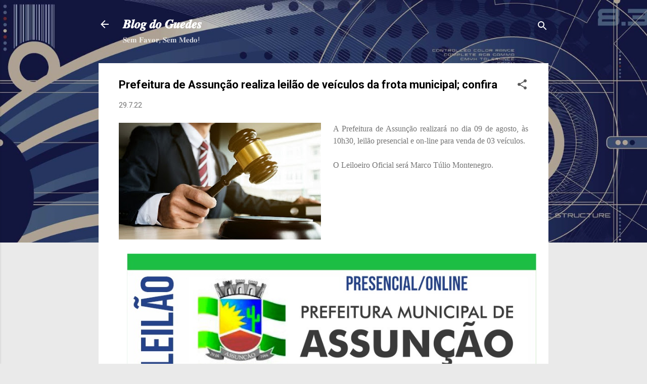

--- FILE ---
content_type: text/html; charset=UTF-8
request_url: https://www.blogdoguedes.com/2022/07/prefeitura-de-assuncao-realiza-leilao.html
body_size: 25529
content:
<!DOCTYPE html>
<html dir='ltr' lang='pt-BR'>
<head>
<meta content='width=device-width, initial-scale=1' name='viewport'/>
<title>Prefeitura de Assunção realiza leilão de veículos da frota municipal; confira</title>
<meta content='text/html; charset=UTF-8' http-equiv='Content-Type'/>
<!-- Chrome, Firefox OS and Opera -->
<meta content='#eaeaea' name='theme-color'/>
<!-- Windows Phone -->
<meta content='#eaeaea' name='msapplication-navbutton-color'/>
<meta content='blogger' name='generator'/>
<link href='https://www.blogdoguedes.com/favicon.ico' rel='icon' type='image/x-icon'/>
<link href='http://www.blogdoguedes.com/2022/07/prefeitura-de-assuncao-realiza-leilao.html' rel='canonical'/>
<link rel="alternate" type="application/atom+xml" title="𝑩𝒍𝒐𝒈 𝒅𝒐 𝑮𝒖𝒆𝒅𝒆𝒔 - Atom" href="https://www.blogdoguedes.com/feeds/posts/default" />
<link rel="alternate" type="application/rss+xml" title="𝑩𝒍𝒐𝒈 𝒅𝒐 𝑮𝒖𝒆𝒅𝒆𝒔 - RSS" href="https://www.blogdoguedes.com/feeds/posts/default?alt=rss" />
<link rel="service.post" type="application/atom+xml" title="𝑩𝒍𝒐𝒈 𝒅𝒐 𝑮𝒖𝒆𝒅𝒆𝒔 - Atom" href="https://www.blogger.com/feeds/4959780345373414624/posts/default" />

<link rel="alternate" type="application/atom+xml" title="𝑩𝒍𝒐𝒈 𝒅𝒐 𝑮𝒖𝒆𝒅𝒆𝒔 - Atom" href="https://www.blogdoguedes.com/feeds/5737582120828938997/comments/default" />
<!--Can't find substitution for tag [blog.ieCssRetrofitLinks]-->
<link href='https://blogger.googleusercontent.com/img/b/R29vZ2xl/AVvXsEgC397psuM23uiSSJw93tA1_p8eNdnYs1jwbRvKUC1JQkGaRbRRMQAJZSsT3tfK9ZolrFQDAxXLbf545vRfIXOx-ngZvqY3KtJgUo_NRdgoN0hcKFlAVPK8q-mdyGH6hh_uB2BcfiIPoxO1557Pmo-HNj-ST7oeOBCohgB9sDy5dp5BOI-m-WAu7z2CXg/w400-h233/MARTELO-BATIDO-Leilao-da-CEB-Distribuidora-ocorrera-no-dia-26-de-novembro-RADAR-DF.jpg' rel='image_src'/>
<meta content='http://www.blogdoguedes.com/2022/07/prefeitura-de-assuncao-realiza-leilao.html' property='og:url'/>
<meta content='Prefeitura de Assunção realiza leilão de veículos da frota municipal; confira' property='og:title'/>
<meta content='guedes' property='og:description'/>
<meta content='https://blogger.googleusercontent.com/img/b/R29vZ2xl/AVvXsEgC397psuM23uiSSJw93tA1_p8eNdnYs1jwbRvKUC1JQkGaRbRRMQAJZSsT3tfK9ZolrFQDAxXLbf545vRfIXOx-ngZvqY3KtJgUo_NRdgoN0hcKFlAVPK8q-mdyGH6hh_uB2BcfiIPoxO1557Pmo-HNj-ST7oeOBCohgB9sDy5dp5BOI-m-WAu7z2CXg/w1200-h630-p-k-no-nu/MARTELO-BATIDO-Leilao-da-CEB-Distribuidora-ocorrera-no-dia-26-de-novembro-RADAR-DF.jpg' property='og:image'/>
<style type='text/css'>@font-face{font-family:'Roboto';font-style:italic;font-weight:300;font-stretch:100%;font-display:swap;src:url(//fonts.gstatic.com/s/roboto/v50/KFOKCnqEu92Fr1Mu53ZEC9_Vu3r1gIhOszmOClHrs6ljXfMMLt_QuAX-k3Yi128m0kN2.woff2)format('woff2');unicode-range:U+0460-052F,U+1C80-1C8A,U+20B4,U+2DE0-2DFF,U+A640-A69F,U+FE2E-FE2F;}@font-face{font-family:'Roboto';font-style:italic;font-weight:300;font-stretch:100%;font-display:swap;src:url(//fonts.gstatic.com/s/roboto/v50/KFOKCnqEu92Fr1Mu53ZEC9_Vu3r1gIhOszmOClHrs6ljXfMMLt_QuAz-k3Yi128m0kN2.woff2)format('woff2');unicode-range:U+0301,U+0400-045F,U+0490-0491,U+04B0-04B1,U+2116;}@font-face{font-family:'Roboto';font-style:italic;font-weight:300;font-stretch:100%;font-display:swap;src:url(//fonts.gstatic.com/s/roboto/v50/KFOKCnqEu92Fr1Mu53ZEC9_Vu3r1gIhOszmOClHrs6ljXfMMLt_QuAT-k3Yi128m0kN2.woff2)format('woff2');unicode-range:U+1F00-1FFF;}@font-face{font-family:'Roboto';font-style:italic;font-weight:300;font-stretch:100%;font-display:swap;src:url(//fonts.gstatic.com/s/roboto/v50/KFOKCnqEu92Fr1Mu53ZEC9_Vu3r1gIhOszmOClHrs6ljXfMMLt_QuAv-k3Yi128m0kN2.woff2)format('woff2');unicode-range:U+0370-0377,U+037A-037F,U+0384-038A,U+038C,U+038E-03A1,U+03A3-03FF;}@font-face{font-family:'Roboto';font-style:italic;font-weight:300;font-stretch:100%;font-display:swap;src:url(//fonts.gstatic.com/s/roboto/v50/KFOKCnqEu92Fr1Mu53ZEC9_Vu3r1gIhOszmOClHrs6ljXfMMLt_QuHT-k3Yi128m0kN2.woff2)format('woff2');unicode-range:U+0302-0303,U+0305,U+0307-0308,U+0310,U+0312,U+0315,U+031A,U+0326-0327,U+032C,U+032F-0330,U+0332-0333,U+0338,U+033A,U+0346,U+034D,U+0391-03A1,U+03A3-03A9,U+03B1-03C9,U+03D1,U+03D5-03D6,U+03F0-03F1,U+03F4-03F5,U+2016-2017,U+2034-2038,U+203C,U+2040,U+2043,U+2047,U+2050,U+2057,U+205F,U+2070-2071,U+2074-208E,U+2090-209C,U+20D0-20DC,U+20E1,U+20E5-20EF,U+2100-2112,U+2114-2115,U+2117-2121,U+2123-214F,U+2190,U+2192,U+2194-21AE,U+21B0-21E5,U+21F1-21F2,U+21F4-2211,U+2213-2214,U+2216-22FF,U+2308-230B,U+2310,U+2319,U+231C-2321,U+2336-237A,U+237C,U+2395,U+239B-23B7,U+23D0,U+23DC-23E1,U+2474-2475,U+25AF,U+25B3,U+25B7,U+25BD,U+25C1,U+25CA,U+25CC,U+25FB,U+266D-266F,U+27C0-27FF,U+2900-2AFF,U+2B0E-2B11,U+2B30-2B4C,U+2BFE,U+3030,U+FF5B,U+FF5D,U+1D400-1D7FF,U+1EE00-1EEFF;}@font-face{font-family:'Roboto';font-style:italic;font-weight:300;font-stretch:100%;font-display:swap;src:url(//fonts.gstatic.com/s/roboto/v50/KFOKCnqEu92Fr1Mu53ZEC9_Vu3r1gIhOszmOClHrs6ljXfMMLt_QuGb-k3Yi128m0kN2.woff2)format('woff2');unicode-range:U+0001-000C,U+000E-001F,U+007F-009F,U+20DD-20E0,U+20E2-20E4,U+2150-218F,U+2190,U+2192,U+2194-2199,U+21AF,U+21E6-21F0,U+21F3,U+2218-2219,U+2299,U+22C4-22C6,U+2300-243F,U+2440-244A,U+2460-24FF,U+25A0-27BF,U+2800-28FF,U+2921-2922,U+2981,U+29BF,U+29EB,U+2B00-2BFF,U+4DC0-4DFF,U+FFF9-FFFB,U+10140-1018E,U+10190-1019C,U+101A0,U+101D0-101FD,U+102E0-102FB,U+10E60-10E7E,U+1D2C0-1D2D3,U+1D2E0-1D37F,U+1F000-1F0FF,U+1F100-1F1AD,U+1F1E6-1F1FF,U+1F30D-1F30F,U+1F315,U+1F31C,U+1F31E,U+1F320-1F32C,U+1F336,U+1F378,U+1F37D,U+1F382,U+1F393-1F39F,U+1F3A7-1F3A8,U+1F3AC-1F3AF,U+1F3C2,U+1F3C4-1F3C6,U+1F3CA-1F3CE,U+1F3D4-1F3E0,U+1F3ED,U+1F3F1-1F3F3,U+1F3F5-1F3F7,U+1F408,U+1F415,U+1F41F,U+1F426,U+1F43F,U+1F441-1F442,U+1F444,U+1F446-1F449,U+1F44C-1F44E,U+1F453,U+1F46A,U+1F47D,U+1F4A3,U+1F4B0,U+1F4B3,U+1F4B9,U+1F4BB,U+1F4BF,U+1F4C8-1F4CB,U+1F4D6,U+1F4DA,U+1F4DF,U+1F4E3-1F4E6,U+1F4EA-1F4ED,U+1F4F7,U+1F4F9-1F4FB,U+1F4FD-1F4FE,U+1F503,U+1F507-1F50B,U+1F50D,U+1F512-1F513,U+1F53E-1F54A,U+1F54F-1F5FA,U+1F610,U+1F650-1F67F,U+1F687,U+1F68D,U+1F691,U+1F694,U+1F698,U+1F6AD,U+1F6B2,U+1F6B9-1F6BA,U+1F6BC,U+1F6C6-1F6CF,U+1F6D3-1F6D7,U+1F6E0-1F6EA,U+1F6F0-1F6F3,U+1F6F7-1F6FC,U+1F700-1F7FF,U+1F800-1F80B,U+1F810-1F847,U+1F850-1F859,U+1F860-1F887,U+1F890-1F8AD,U+1F8B0-1F8BB,U+1F8C0-1F8C1,U+1F900-1F90B,U+1F93B,U+1F946,U+1F984,U+1F996,U+1F9E9,U+1FA00-1FA6F,U+1FA70-1FA7C,U+1FA80-1FA89,U+1FA8F-1FAC6,U+1FACE-1FADC,U+1FADF-1FAE9,U+1FAF0-1FAF8,U+1FB00-1FBFF;}@font-face{font-family:'Roboto';font-style:italic;font-weight:300;font-stretch:100%;font-display:swap;src:url(//fonts.gstatic.com/s/roboto/v50/KFOKCnqEu92Fr1Mu53ZEC9_Vu3r1gIhOszmOClHrs6ljXfMMLt_QuAf-k3Yi128m0kN2.woff2)format('woff2');unicode-range:U+0102-0103,U+0110-0111,U+0128-0129,U+0168-0169,U+01A0-01A1,U+01AF-01B0,U+0300-0301,U+0303-0304,U+0308-0309,U+0323,U+0329,U+1EA0-1EF9,U+20AB;}@font-face{font-family:'Roboto';font-style:italic;font-weight:300;font-stretch:100%;font-display:swap;src:url(//fonts.gstatic.com/s/roboto/v50/KFOKCnqEu92Fr1Mu53ZEC9_Vu3r1gIhOszmOClHrs6ljXfMMLt_QuAb-k3Yi128m0kN2.woff2)format('woff2');unicode-range:U+0100-02BA,U+02BD-02C5,U+02C7-02CC,U+02CE-02D7,U+02DD-02FF,U+0304,U+0308,U+0329,U+1D00-1DBF,U+1E00-1E9F,U+1EF2-1EFF,U+2020,U+20A0-20AB,U+20AD-20C0,U+2113,U+2C60-2C7F,U+A720-A7FF;}@font-face{font-family:'Roboto';font-style:italic;font-weight:300;font-stretch:100%;font-display:swap;src:url(//fonts.gstatic.com/s/roboto/v50/KFOKCnqEu92Fr1Mu53ZEC9_Vu3r1gIhOszmOClHrs6ljXfMMLt_QuAj-k3Yi128m0g.woff2)format('woff2');unicode-range:U+0000-00FF,U+0131,U+0152-0153,U+02BB-02BC,U+02C6,U+02DA,U+02DC,U+0304,U+0308,U+0329,U+2000-206F,U+20AC,U+2122,U+2191,U+2193,U+2212,U+2215,U+FEFF,U+FFFD;}@font-face{font-family:'Roboto';font-style:normal;font-weight:400;font-stretch:100%;font-display:swap;src:url(//fonts.gstatic.com/s/roboto/v50/KFO7CnqEu92Fr1ME7kSn66aGLdTylUAMa3GUBHMdazTgWw.woff2)format('woff2');unicode-range:U+0460-052F,U+1C80-1C8A,U+20B4,U+2DE0-2DFF,U+A640-A69F,U+FE2E-FE2F;}@font-face{font-family:'Roboto';font-style:normal;font-weight:400;font-stretch:100%;font-display:swap;src:url(//fonts.gstatic.com/s/roboto/v50/KFO7CnqEu92Fr1ME7kSn66aGLdTylUAMa3iUBHMdazTgWw.woff2)format('woff2');unicode-range:U+0301,U+0400-045F,U+0490-0491,U+04B0-04B1,U+2116;}@font-face{font-family:'Roboto';font-style:normal;font-weight:400;font-stretch:100%;font-display:swap;src:url(//fonts.gstatic.com/s/roboto/v50/KFO7CnqEu92Fr1ME7kSn66aGLdTylUAMa3CUBHMdazTgWw.woff2)format('woff2');unicode-range:U+1F00-1FFF;}@font-face{font-family:'Roboto';font-style:normal;font-weight:400;font-stretch:100%;font-display:swap;src:url(//fonts.gstatic.com/s/roboto/v50/KFO7CnqEu92Fr1ME7kSn66aGLdTylUAMa3-UBHMdazTgWw.woff2)format('woff2');unicode-range:U+0370-0377,U+037A-037F,U+0384-038A,U+038C,U+038E-03A1,U+03A3-03FF;}@font-face{font-family:'Roboto';font-style:normal;font-weight:400;font-stretch:100%;font-display:swap;src:url(//fonts.gstatic.com/s/roboto/v50/KFO7CnqEu92Fr1ME7kSn66aGLdTylUAMawCUBHMdazTgWw.woff2)format('woff2');unicode-range:U+0302-0303,U+0305,U+0307-0308,U+0310,U+0312,U+0315,U+031A,U+0326-0327,U+032C,U+032F-0330,U+0332-0333,U+0338,U+033A,U+0346,U+034D,U+0391-03A1,U+03A3-03A9,U+03B1-03C9,U+03D1,U+03D5-03D6,U+03F0-03F1,U+03F4-03F5,U+2016-2017,U+2034-2038,U+203C,U+2040,U+2043,U+2047,U+2050,U+2057,U+205F,U+2070-2071,U+2074-208E,U+2090-209C,U+20D0-20DC,U+20E1,U+20E5-20EF,U+2100-2112,U+2114-2115,U+2117-2121,U+2123-214F,U+2190,U+2192,U+2194-21AE,U+21B0-21E5,U+21F1-21F2,U+21F4-2211,U+2213-2214,U+2216-22FF,U+2308-230B,U+2310,U+2319,U+231C-2321,U+2336-237A,U+237C,U+2395,U+239B-23B7,U+23D0,U+23DC-23E1,U+2474-2475,U+25AF,U+25B3,U+25B7,U+25BD,U+25C1,U+25CA,U+25CC,U+25FB,U+266D-266F,U+27C0-27FF,U+2900-2AFF,U+2B0E-2B11,U+2B30-2B4C,U+2BFE,U+3030,U+FF5B,U+FF5D,U+1D400-1D7FF,U+1EE00-1EEFF;}@font-face{font-family:'Roboto';font-style:normal;font-weight:400;font-stretch:100%;font-display:swap;src:url(//fonts.gstatic.com/s/roboto/v50/KFO7CnqEu92Fr1ME7kSn66aGLdTylUAMaxKUBHMdazTgWw.woff2)format('woff2');unicode-range:U+0001-000C,U+000E-001F,U+007F-009F,U+20DD-20E0,U+20E2-20E4,U+2150-218F,U+2190,U+2192,U+2194-2199,U+21AF,U+21E6-21F0,U+21F3,U+2218-2219,U+2299,U+22C4-22C6,U+2300-243F,U+2440-244A,U+2460-24FF,U+25A0-27BF,U+2800-28FF,U+2921-2922,U+2981,U+29BF,U+29EB,U+2B00-2BFF,U+4DC0-4DFF,U+FFF9-FFFB,U+10140-1018E,U+10190-1019C,U+101A0,U+101D0-101FD,U+102E0-102FB,U+10E60-10E7E,U+1D2C0-1D2D3,U+1D2E0-1D37F,U+1F000-1F0FF,U+1F100-1F1AD,U+1F1E6-1F1FF,U+1F30D-1F30F,U+1F315,U+1F31C,U+1F31E,U+1F320-1F32C,U+1F336,U+1F378,U+1F37D,U+1F382,U+1F393-1F39F,U+1F3A7-1F3A8,U+1F3AC-1F3AF,U+1F3C2,U+1F3C4-1F3C6,U+1F3CA-1F3CE,U+1F3D4-1F3E0,U+1F3ED,U+1F3F1-1F3F3,U+1F3F5-1F3F7,U+1F408,U+1F415,U+1F41F,U+1F426,U+1F43F,U+1F441-1F442,U+1F444,U+1F446-1F449,U+1F44C-1F44E,U+1F453,U+1F46A,U+1F47D,U+1F4A3,U+1F4B0,U+1F4B3,U+1F4B9,U+1F4BB,U+1F4BF,U+1F4C8-1F4CB,U+1F4D6,U+1F4DA,U+1F4DF,U+1F4E3-1F4E6,U+1F4EA-1F4ED,U+1F4F7,U+1F4F9-1F4FB,U+1F4FD-1F4FE,U+1F503,U+1F507-1F50B,U+1F50D,U+1F512-1F513,U+1F53E-1F54A,U+1F54F-1F5FA,U+1F610,U+1F650-1F67F,U+1F687,U+1F68D,U+1F691,U+1F694,U+1F698,U+1F6AD,U+1F6B2,U+1F6B9-1F6BA,U+1F6BC,U+1F6C6-1F6CF,U+1F6D3-1F6D7,U+1F6E0-1F6EA,U+1F6F0-1F6F3,U+1F6F7-1F6FC,U+1F700-1F7FF,U+1F800-1F80B,U+1F810-1F847,U+1F850-1F859,U+1F860-1F887,U+1F890-1F8AD,U+1F8B0-1F8BB,U+1F8C0-1F8C1,U+1F900-1F90B,U+1F93B,U+1F946,U+1F984,U+1F996,U+1F9E9,U+1FA00-1FA6F,U+1FA70-1FA7C,U+1FA80-1FA89,U+1FA8F-1FAC6,U+1FACE-1FADC,U+1FADF-1FAE9,U+1FAF0-1FAF8,U+1FB00-1FBFF;}@font-face{font-family:'Roboto';font-style:normal;font-weight:400;font-stretch:100%;font-display:swap;src:url(//fonts.gstatic.com/s/roboto/v50/KFO7CnqEu92Fr1ME7kSn66aGLdTylUAMa3OUBHMdazTgWw.woff2)format('woff2');unicode-range:U+0102-0103,U+0110-0111,U+0128-0129,U+0168-0169,U+01A0-01A1,U+01AF-01B0,U+0300-0301,U+0303-0304,U+0308-0309,U+0323,U+0329,U+1EA0-1EF9,U+20AB;}@font-face{font-family:'Roboto';font-style:normal;font-weight:400;font-stretch:100%;font-display:swap;src:url(//fonts.gstatic.com/s/roboto/v50/KFO7CnqEu92Fr1ME7kSn66aGLdTylUAMa3KUBHMdazTgWw.woff2)format('woff2');unicode-range:U+0100-02BA,U+02BD-02C5,U+02C7-02CC,U+02CE-02D7,U+02DD-02FF,U+0304,U+0308,U+0329,U+1D00-1DBF,U+1E00-1E9F,U+1EF2-1EFF,U+2020,U+20A0-20AB,U+20AD-20C0,U+2113,U+2C60-2C7F,U+A720-A7FF;}@font-face{font-family:'Roboto';font-style:normal;font-weight:400;font-stretch:100%;font-display:swap;src:url(//fonts.gstatic.com/s/roboto/v50/KFO7CnqEu92Fr1ME7kSn66aGLdTylUAMa3yUBHMdazQ.woff2)format('woff2');unicode-range:U+0000-00FF,U+0131,U+0152-0153,U+02BB-02BC,U+02C6,U+02DA,U+02DC,U+0304,U+0308,U+0329,U+2000-206F,U+20AC,U+2122,U+2191,U+2193,U+2212,U+2215,U+FEFF,U+FFFD;}@font-face{font-family:'Roboto';font-style:normal;font-weight:700;font-stretch:100%;font-display:swap;src:url(//fonts.gstatic.com/s/roboto/v50/KFO7CnqEu92Fr1ME7kSn66aGLdTylUAMa3GUBHMdazTgWw.woff2)format('woff2');unicode-range:U+0460-052F,U+1C80-1C8A,U+20B4,U+2DE0-2DFF,U+A640-A69F,U+FE2E-FE2F;}@font-face{font-family:'Roboto';font-style:normal;font-weight:700;font-stretch:100%;font-display:swap;src:url(//fonts.gstatic.com/s/roboto/v50/KFO7CnqEu92Fr1ME7kSn66aGLdTylUAMa3iUBHMdazTgWw.woff2)format('woff2');unicode-range:U+0301,U+0400-045F,U+0490-0491,U+04B0-04B1,U+2116;}@font-face{font-family:'Roboto';font-style:normal;font-weight:700;font-stretch:100%;font-display:swap;src:url(//fonts.gstatic.com/s/roboto/v50/KFO7CnqEu92Fr1ME7kSn66aGLdTylUAMa3CUBHMdazTgWw.woff2)format('woff2');unicode-range:U+1F00-1FFF;}@font-face{font-family:'Roboto';font-style:normal;font-weight:700;font-stretch:100%;font-display:swap;src:url(//fonts.gstatic.com/s/roboto/v50/KFO7CnqEu92Fr1ME7kSn66aGLdTylUAMa3-UBHMdazTgWw.woff2)format('woff2');unicode-range:U+0370-0377,U+037A-037F,U+0384-038A,U+038C,U+038E-03A1,U+03A3-03FF;}@font-face{font-family:'Roboto';font-style:normal;font-weight:700;font-stretch:100%;font-display:swap;src:url(//fonts.gstatic.com/s/roboto/v50/KFO7CnqEu92Fr1ME7kSn66aGLdTylUAMawCUBHMdazTgWw.woff2)format('woff2');unicode-range:U+0302-0303,U+0305,U+0307-0308,U+0310,U+0312,U+0315,U+031A,U+0326-0327,U+032C,U+032F-0330,U+0332-0333,U+0338,U+033A,U+0346,U+034D,U+0391-03A1,U+03A3-03A9,U+03B1-03C9,U+03D1,U+03D5-03D6,U+03F0-03F1,U+03F4-03F5,U+2016-2017,U+2034-2038,U+203C,U+2040,U+2043,U+2047,U+2050,U+2057,U+205F,U+2070-2071,U+2074-208E,U+2090-209C,U+20D0-20DC,U+20E1,U+20E5-20EF,U+2100-2112,U+2114-2115,U+2117-2121,U+2123-214F,U+2190,U+2192,U+2194-21AE,U+21B0-21E5,U+21F1-21F2,U+21F4-2211,U+2213-2214,U+2216-22FF,U+2308-230B,U+2310,U+2319,U+231C-2321,U+2336-237A,U+237C,U+2395,U+239B-23B7,U+23D0,U+23DC-23E1,U+2474-2475,U+25AF,U+25B3,U+25B7,U+25BD,U+25C1,U+25CA,U+25CC,U+25FB,U+266D-266F,U+27C0-27FF,U+2900-2AFF,U+2B0E-2B11,U+2B30-2B4C,U+2BFE,U+3030,U+FF5B,U+FF5D,U+1D400-1D7FF,U+1EE00-1EEFF;}@font-face{font-family:'Roboto';font-style:normal;font-weight:700;font-stretch:100%;font-display:swap;src:url(//fonts.gstatic.com/s/roboto/v50/KFO7CnqEu92Fr1ME7kSn66aGLdTylUAMaxKUBHMdazTgWw.woff2)format('woff2');unicode-range:U+0001-000C,U+000E-001F,U+007F-009F,U+20DD-20E0,U+20E2-20E4,U+2150-218F,U+2190,U+2192,U+2194-2199,U+21AF,U+21E6-21F0,U+21F3,U+2218-2219,U+2299,U+22C4-22C6,U+2300-243F,U+2440-244A,U+2460-24FF,U+25A0-27BF,U+2800-28FF,U+2921-2922,U+2981,U+29BF,U+29EB,U+2B00-2BFF,U+4DC0-4DFF,U+FFF9-FFFB,U+10140-1018E,U+10190-1019C,U+101A0,U+101D0-101FD,U+102E0-102FB,U+10E60-10E7E,U+1D2C0-1D2D3,U+1D2E0-1D37F,U+1F000-1F0FF,U+1F100-1F1AD,U+1F1E6-1F1FF,U+1F30D-1F30F,U+1F315,U+1F31C,U+1F31E,U+1F320-1F32C,U+1F336,U+1F378,U+1F37D,U+1F382,U+1F393-1F39F,U+1F3A7-1F3A8,U+1F3AC-1F3AF,U+1F3C2,U+1F3C4-1F3C6,U+1F3CA-1F3CE,U+1F3D4-1F3E0,U+1F3ED,U+1F3F1-1F3F3,U+1F3F5-1F3F7,U+1F408,U+1F415,U+1F41F,U+1F426,U+1F43F,U+1F441-1F442,U+1F444,U+1F446-1F449,U+1F44C-1F44E,U+1F453,U+1F46A,U+1F47D,U+1F4A3,U+1F4B0,U+1F4B3,U+1F4B9,U+1F4BB,U+1F4BF,U+1F4C8-1F4CB,U+1F4D6,U+1F4DA,U+1F4DF,U+1F4E3-1F4E6,U+1F4EA-1F4ED,U+1F4F7,U+1F4F9-1F4FB,U+1F4FD-1F4FE,U+1F503,U+1F507-1F50B,U+1F50D,U+1F512-1F513,U+1F53E-1F54A,U+1F54F-1F5FA,U+1F610,U+1F650-1F67F,U+1F687,U+1F68D,U+1F691,U+1F694,U+1F698,U+1F6AD,U+1F6B2,U+1F6B9-1F6BA,U+1F6BC,U+1F6C6-1F6CF,U+1F6D3-1F6D7,U+1F6E0-1F6EA,U+1F6F0-1F6F3,U+1F6F7-1F6FC,U+1F700-1F7FF,U+1F800-1F80B,U+1F810-1F847,U+1F850-1F859,U+1F860-1F887,U+1F890-1F8AD,U+1F8B0-1F8BB,U+1F8C0-1F8C1,U+1F900-1F90B,U+1F93B,U+1F946,U+1F984,U+1F996,U+1F9E9,U+1FA00-1FA6F,U+1FA70-1FA7C,U+1FA80-1FA89,U+1FA8F-1FAC6,U+1FACE-1FADC,U+1FADF-1FAE9,U+1FAF0-1FAF8,U+1FB00-1FBFF;}@font-face{font-family:'Roboto';font-style:normal;font-weight:700;font-stretch:100%;font-display:swap;src:url(//fonts.gstatic.com/s/roboto/v50/KFO7CnqEu92Fr1ME7kSn66aGLdTylUAMa3OUBHMdazTgWw.woff2)format('woff2');unicode-range:U+0102-0103,U+0110-0111,U+0128-0129,U+0168-0169,U+01A0-01A1,U+01AF-01B0,U+0300-0301,U+0303-0304,U+0308-0309,U+0323,U+0329,U+1EA0-1EF9,U+20AB;}@font-face{font-family:'Roboto';font-style:normal;font-weight:700;font-stretch:100%;font-display:swap;src:url(//fonts.gstatic.com/s/roboto/v50/KFO7CnqEu92Fr1ME7kSn66aGLdTylUAMa3KUBHMdazTgWw.woff2)format('woff2');unicode-range:U+0100-02BA,U+02BD-02C5,U+02C7-02CC,U+02CE-02D7,U+02DD-02FF,U+0304,U+0308,U+0329,U+1D00-1DBF,U+1E00-1E9F,U+1EF2-1EFF,U+2020,U+20A0-20AB,U+20AD-20C0,U+2113,U+2C60-2C7F,U+A720-A7FF;}@font-face{font-family:'Roboto';font-style:normal;font-weight:700;font-stretch:100%;font-display:swap;src:url(//fonts.gstatic.com/s/roboto/v50/KFO7CnqEu92Fr1ME7kSn66aGLdTylUAMa3yUBHMdazQ.woff2)format('woff2');unicode-range:U+0000-00FF,U+0131,U+0152-0153,U+02BB-02BC,U+02C6,U+02DA,U+02DC,U+0304,U+0308,U+0329,U+2000-206F,U+20AC,U+2122,U+2191,U+2193,U+2212,U+2215,U+FEFF,U+FFFD;}</style>
<style id='page-skin-1' type='text/css'><!--
/*! normalize.css v3.0.1 | MIT License | git.io/normalize */html{font-family:sans-serif;-ms-text-size-adjust:100%;-webkit-text-size-adjust:100%}body{margin:0}article,aside,details,figcaption,figure,footer,header,hgroup,main,nav,section,summary{display:block}audio,canvas,progress,video{display:inline-block;vertical-align:baseline}audio:not([controls]){display:none;height:0}[hidden],template{display:none}a{background:transparent}a:active,a:hover{outline:0}abbr[title]{border-bottom:1px dotted}b,strong{font-weight:bold}dfn{font-style:italic}h1{font-size:2em;margin:.67em 0}mark{background:#ff0;color:#000}small{font-size:80%}sub,sup{font-size:75%;line-height:0;position:relative;vertical-align:baseline}sup{top:-0.5em}sub{bottom:-0.25em}img{border:0}svg:not(:root){overflow:hidden}figure{margin:1em 40px}hr{-moz-box-sizing:content-box;box-sizing:content-box;height:0}pre{overflow:auto}code,kbd,pre,samp{font-family:monospace,monospace;font-size:1em}button,input,optgroup,select,textarea{color:inherit;font:inherit;margin:0}button{overflow:visible}button,select{text-transform:none}button,html input[type="button"],input[type="reset"],input[type="submit"]{-webkit-appearance:button;cursor:pointer}button[disabled],html input[disabled]{cursor:default}button::-moz-focus-inner,input::-moz-focus-inner{border:0;padding:0}input{line-height:normal}input[type="checkbox"],input[type="radio"]{box-sizing:border-box;padding:0}input[type="number"]::-webkit-inner-spin-button,input[type="number"]::-webkit-outer-spin-button{height:auto}input[type="search"]{-webkit-appearance:textfield;-moz-box-sizing:content-box;-webkit-box-sizing:content-box;box-sizing:content-box}input[type="search"]::-webkit-search-cancel-button,input[type="search"]::-webkit-search-decoration{-webkit-appearance:none}fieldset{border:1px solid #c0c0c0;margin:0 2px;padding:.35em .625em .75em}legend{border:0;padding:0}textarea{overflow:auto}optgroup{font-weight:bold}table{border-collapse:collapse;border-spacing:0}td,th{padding:0}
/*!************************************************
* Blogger Template Style
* Name: Contempo
**************************************************/
body{
overflow-wrap:break-word;
word-break:break-word;
word-wrap:break-word
}
.hidden{
display:none
}
.invisible{
visibility:hidden
}
.container::after,.float-container::after{
clear:both;
content:"";
display:table
}
.clearboth{
clear:both
}
#comments .comment .comment-actions,.subscribe-popup .FollowByEmail .follow-by-email-submit,.widget.Profile .profile-link,.widget.Profile .profile-link.visit-profile{
background:0 0;
border:0;
box-shadow:none;
color:#0d24ec;
cursor:pointer;
font-size:14px;
font-weight:700;
outline:0;
text-decoration:none;
text-transform:uppercase;
width:auto
}
.dim-overlay{
background-color:rgba(0,0,0,.54);
height:100vh;
left:0;
position:fixed;
top:0;
width:100%
}
#sharing-dim-overlay{
background-color:transparent
}
input::-ms-clear{
display:none
}
.blogger-logo,.svg-icon-24.blogger-logo{
fill:#ff9800;
opacity:1
}
.loading-spinner-large{
-webkit-animation:mspin-rotate 1.568s infinite linear;
animation:mspin-rotate 1.568s infinite linear;
height:48px;
overflow:hidden;
position:absolute;
width:48px;
z-index:200
}
.loading-spinner-large>div{
-webkit-animation:mspin-revrot 5332ms infinite steps(4);
animation:mspin-revrot 5332ms infinite steps(4)
}
.loading-spinner-large>div>div{
-webkit-animation:mspin-singlecolor-large-film 1333ms infinite steps(81);
animation:mspin-singlecolor-large-film 1333ms infinite steps(81);
background-size:100%;
height:48px;
width:3888px
}
.mspin-black-large>div>div,.mspin-grey_54-large>div>div{
background-image:url(https://www.blogblog.com/indie/mspin_black_large.svg)
}
.mspin-white-large>div>div{
background-image:url(https://www.blogblog.com/indie/mspin_white_large.svg)
}
.mspin-grey_54-large{
opacity:.54
}
@-webkit-keyframes mspin-singlecolor-large-film{
from{
-webkit-transform:translateX(0);
transform:translateX(0)
}
to{
-webkit-transform:translateX(-3888px);
transform:translateX(-3888px)
}
}
@keyframes mspin-singlecolor-large-film{
from{
-webkit-transform:translateX(0);
transform:translateX(0)
}
to{
-webkit-transform:translateX(-3888px);
transform:translateX(-3888px)
}
}
@-webkit-keyframes mspin-rotate{
from{
-webkit-transform:rotate(0);
transform:rotate(0)
}
to{
-webkit-transform:rotate(360deg);
transform:rotate(360deg)
}
}
@keyframes mspin-rotate{
from{
-webkit-transform:rotate(0);
transform:rotate(0)
}
to{
-webkit-transform:rotate(360deg);
transform:rotate(360deg)
}
}
@-webkit-keyframes mspin-revrot{
from{
-webkit-transform:rotate(0);
transform:rotate(0)
}
to{
-webkit-transform:rotate(-360deg);
transform:rotate(-360deg)
}
}
@keyframes mspin-revrot{
from{
-webkit-transform:rotate(0);
transform:rotate(0)
}
to{
-webkit-transform:rotate(-360deg);
transform:rotate(-360deg)
}
}
.skip-navigation{
background-color:#fff;
box-sizing:border-box;
color:#000;
display:block;
height:0;
left:0;
line-height:50px;
overflow:hidden;
padding-top:0;
position:fixed;
text-align:center;
top:0;
-webkit-transition:box-shadow .3s,height .3s,padding-top .3s;
transition:box-shadow .3s,height .3s,padding-top .3s;
width:100%;
z-index:900
}
.skip-navigation:focus{
box-shadow:0 4px 5px 0 rgba(0,0,0,.14),0 1px 10px 0 rgba(0,0,0,.12),0 2px 4px -1px rgba(0,0,0,.2);
height:50px
}
#main{
outline:0
}
.main-heading{
position:absolute;
clip:rect(1px,1px,1px,1px);
padding:0;
border:0;
height:1px;
width:1px;
overflow:hidden
}
.Attribution{
margin-top:1em;
text-align:center
}
.Attribution .blogger img,.Attribution .blogger svg{
vertical-align:bottom
}
.Attribution .blogger img{
margin-right:.5em
}
.Attribution div{
line-height:24px;
margin-top:.5em
}
.Attribution .copyright,.Attribution .image-attribution{
font-size:.7em;
margin-top:1.5em
}
.BLOG_mobile_video_class{
display:none
}
.bg-photo{
background-attachment:scroll!important
}
body .CSS_LIGHTBOX{
z-index:900
}
.extendable .show-less,.extendable .show-more{
border-color:#0d24ec;
color:#0d24ec;
margin-top:8px
}
.extendable .show-less.hidden,.extendable .show-more.hidden{
display:none
}
.inline-ad{
display:none;
max-width:100%;
overflow:hidden
}
.adsbygoogle{
display:block
}
#cookieChoiceInfo{
bottom:0;
top:auto
}
iframe.b-hbp-video{
border:0
}
.post-body img{
max-width:100%
}
.post-body iframe{
max-width:100%
}
.post-body a[imageanchor="1"]{
display:inline-block
}
.byline{
margin-right:1em
}
.byline:last-child{
margin-right:0
}
.link-copied-dialog{
max-width:520px;
outline:0
}
.link-copied-dialog .modal-dialog-buttons{
margin-top:8px
}
.link-copied-dialog .goog-buttonset-default{
background:0 0;
border:0
}
.link-copied-dialog .goog-buttonset-default:focus{
outline:0
}
.paging-control-container{
margin-bottom:16px
}
.paging-control-container .paging-control{
display:inline-block
}
.paging-control-container .comment-range-text::after,.paging-control-container .paging-control{
color:#0d24ec
}
.paging-control-container .comment-range-text,.paging-control-container .paging-control{
margin-right:8px
}
.paging-control-container .comment-range-text::after,.paging-control-container .paging-control::after{
content:"\b7";
cursor:default;
padding-left:8px;
pointer-events:none
}
.paging-control-container .comment-range-text:last-child::after,.paging-control-container .paging-control:last-child::after{
content:none
}
.byline.reactions iframe{
height:20px
}
.b-notification{
color:#000;
background-color:#fff;
border-bottom:solid 1px #000;
box-sizing:border-box;
padding:16px 32px;
text-align:center
}
.b-notification.visible{
-webkit-transition:margin-top .3s cubic-bezier(.4,0,.2,1);
transition:margin-top .3s cubic-bezier(.4,0,.2,1)
}
.b-notification.invisible{
position:absolute
}
.b-notification-close{
position:absolute;
right:8px;
top:8px
}
.no-posts-message{
line-height:40px;
text-align:center
}
@media screen and (max-width:800px){
body.item-view .post-body a[imageanchor="1"][style*="float: left;"],body.item-view .post-body a[imageanchor="1"][style*="float: right;"]{
float:none!important;
clear:none!important
}
body.item-view .post-body a[imageanchor="1"] img{
display:block;
height:auto;
margin:0 auto
}
body.item-view .post-body>.separator:first-child>a[imageanchor="1"]:first-child{
margin-top:20px
}
.post-body a[imageanchor]{
display:block
}
body.item-view .post-body a[imageanchor="1"]{
margin-left:0!important;
margin-right:0!important
}
body.item-view .post-body a[imageanchor="1"]+a[imageanchor="1"]{
margin-top:16px
}
}
.item-control{
display:none
}
#comments{
border-top:1px dashed rgba(0,0,0,.54);
margin-top:20px;
padding:20px
}
#comments .comment-thread ol{
margin:0;
padding-left:0;
padding-left:0
}
#comments .comment .comment-replybox-single,#comments .comment-thread .comment-replies{
margin-left:60px
}
#comments .comment-thread .thread-count{
display:none
}
#comments .comment{
list-style-type:none;
padding:0 0 30px;
position:relative
}
#comments .comment .comment{
padding-bottom:8px
}
.comment .avatar-image-container{
position:absolute
}
.comment .avatar-image-container img{
border-radius:50%
}
.avatar-image-container svg,.comment .avatar-image-container .avatar-icon{
border-radius:50%;
border:solid 1px #595959;
box-sizing:border-box;
fill:#595959;
height:35px;
margin:0;
padding:7px;
width:35px
}
.comment .comment-block{
margin-top:10px;
margin-left:60px;
padding-bottom:0
}
#comments .comment-author-header-wrapper{
margin-left:40px
}
#comments .comment .thread-expanded .comment-block{
padding-bottom:20px
}
#comments .comment .comment-header .user,#comments .comment .comment-header .user a{
color:#000000;
font-style:normal;
font-weight:700
}
#comments .comment .comment-actions{
bottom:0;
margin-bottom:15px;
position:absolute
}
#comments .comment .comment-actions>*{
margin-right:8px
}
#comments .comment .comment-header .datetime{
bottom:0;
color:rgba(0,0,0,.54);
display:inline-block;
font-size:13px;
font-style:italic;
margin-left:8px
}
#comments .comment .comment-footer .comment-timestamp a,#comments .comment .comment-header .datetime a{
color:rgba(0,0,0,.54)
}
#comments .comment .comment-content,.comment .comment-body{
margin-top:12px;
word-break:break-word
}
.comment-body{
margin-bottom:12px
}
#comments.embed[data-num-comments="0"]{
border:0;
margin-top:0;
padding-top:0
}
#comments.embed[data-num-comments="0"] #comment-post-message,#comments.embed[data-num-comments="0"] div.comment-form>p,#comments.embed[data-num-comments="0"] p.comment-footer{
display:none
}
#comment-editor-src{
display:none
}
.comments .comments-content .loadmore.loaded{
max-height:0;
opacity:0;
overflow:hidden
}
.extendable .remaining-items{
height:0;
overflow:hidden;
-webkit-transition:height .3s cubic-bezier(.4,0,.2,1);
transition:height .3s cubic-bezier(.4,0,.2,1)
}
.extendable .remaining-items.expanded{
height:auto
}
.svg-icon-24,.svg-icon-24-button{
cursor:pointer;
height:24px;
width:24px;
min-width:24px
}
.touch-icon{
margin:-12px;
padding:12px
}
.touch-icon:active,.touch-icon:focus{
background-color:rgba(153,153,153,.4);
border-radius:50%
}
svg:not(:root).touch-icon{
overflow:visible
}
html[dir=rtl] .rtl-reversible-icon{
-webkit-transform:scaleX(-1);
-ms-transform:scaleX(-1);
transform:scaleX(-1)
}
.svg-icon-24-button,.touch-icon-button{
background:0 0;
border:0;
margin:0;
outline:0;
padding:0
}
.touch-icon-button .touch-icon:active,.touch-icon-button .touch-icon:focus{
background-color:transparent
}
.touch-icon-button:active .touch-icon,.touch-icon-button:focus .touch-icon{
background-color:rgba(153,153,153,.4);
border-radius:50%
}
.Profile .default-avatar-wrapper .avatar-icon{
border-radius:50%;
border:solid 1px #595959;
box-sizing:border-box;
fill:#595959;
margin:0
}
.Profile .individual .default-avatar-wrapper .avatar-icon{
padding:25px
}
.Profile .individual .avatar-icon,.Profile .individual .profile-img{
height:120px;
width:120px
}
.Profile .team .default-avatar-wrapper .avatar-icon{
padding:8px
}
.Profile .team .avatar-icon,.Profile .team .default-avatar-wrapper,.Profile .team .profile-img{
height:40px;
width:40px
}
.snippet-container{
margin:0;
position:relative;
overflow:hidden
}
.snippet-fade{
bottom:0;
box-sizing:border-box;
position:absolute;
width:96px
}
.snippet-fade{
right:0
}
.snippet-fade:after{
content:"\2026"
}
.snippet-fade:after{
float:right
}
.post-bottom{
-webkit-box-align:center;
-webkit-align-items:center;
-ms-flex-align:center;
align-items:center;
display:-webkit-box;
display:-webkit-flex;
display:-ms-flexbox;
display:flex;
-webkit-flex-wrap:wrap;
-ms-flex-wrap:wrap;
flex-wrap:wrap
}
.post-footer{
-webkit-box-flex:1;
-webkit-flex:1 1 auto;
-ms-flex:1 1 auto;
flex:1 1 auto;
-webkit-flex-wrap:wrap;
-ms-flex-wrap:wrap;
flex-wrap:wrap;
-webkit-box-ordinal-group:2;
-webkit-order:1;
-ms-flex-order:1;
order:1
}
.post-footer>*{
-webkit-box-flex:0;
-webkit-flex:0 1 auto;
-ms-flex:0 1 auto;
flex:0 1 auto
}
.post-footer .byline:last-child{
margin-right:1em
}
.jump-link{
-webkit-box-flex:0;
-webkit-flex:0 0 auto;
-ms-flex:0 0 auto;
flex:0 0 auto;
-webkit-box-ordinal-group:3;
-webkit-order:2;
-ms-flex-order:2;
order:2
}
.centered-top-container.sticky{
left:0;
position:fixed;
right:0;
top:0;
width:auto;
z-index:50;
-webkit-transition-property:opacity,-webkit-transform;
transition-property:opacity,-webkit-transform;
transition-property:transform,opacity;
transition-property:transform,opacity,-webkit-transform;
-webkit-transition-duration:.2s;
transition-duration:.2s;
-webkit-transition-timing-function:cubic-bezier(.4,0,.2,1);
transition-timing-function:cubic-bezier(.4,0,.2,1)
}
.centered-top-placeholder{
display:none
}
.collapsed-header .centered-top-placeholder{
display:block
}
.centered-top-container .Header .replaced h1,.centered-top-placeholder .Header .replaced h1{
display:none
}
.centered-top-container.sticky .Header .replaced h1{
display:block
}
.centered-top-container.sticky .Header .header-widget{
background:0 0
}
.centered-top-container.sticky .Header .header-image-wrapper{
display:none
}
.centered-top-container img,.centered-top-placeholder img{
max-width:100%
}
.collapsible{
-webkit-transition:height .3s cubic-bezier(.4,0,.2,1);
transition:height .3s cubic-bezier(.4,0,.2,1)
}
.collapsible,.collapsible>summary{
display:block;
overflow:hidden
}
.collapsible>:not(summary){
display:none
}
.collapsible[open]>:not(summary){
display:block
}
.collapsible:focus,.collapsible>summary:focus{
outline:0
}
.collapsible>summary{
cursor:pointer;
display:block;
padding:0
}
.collapsible:focus>summary,.collapsible>summary:focus{
background-color:transparent
}
.collapsible>summary::-webkit-details-marker{
display:none
}
.collapsible-title{
-webkit-box-align:center;
-webkit-align-items:center;
-ms-flex-align:center;
align-items:center;
display:-webkit-box;
display:-webkit-flex;
display:-ms-flexbox;
display:flex
}
.collapsible-title .title{
-webkit-box-flex:1;
-webkit-flex:1 1 auto;
-ms-flex:1 1 auto;
flex:1 1 auto;
-webkit-box-ordinal-group:1;
-webkit-order:0;
-ms-flex-order:0;
order:0;
overflow:hidden;
text-overflow:ellipsis;
white-space:nowrap
}
.collapsible-title .chevron-down,.collapsible[open] .collapsible-title .chevron-up{
display:block
}
.collapsible-title .chevron-up,.collapsible[open] .collapsible-title .chevron-down{
display:none
}
.flat-button{
cursor:pointer;
display:inline-block;
font-weight:700;
text-transform:uppercase;
border-radius:2px;
padding:8px;
margin:-8px
}
.flat-icon-button{
background:0 0;
border:0;
margin:0;
outline:0;
padding:0;
margin:-12px;
padding:12px;
cursor:pointer;
box-sizing:content-box;
display:inline-block;
line-height:0
}
.flat-icon-button,.flat-icon-button .splash-wrapper{
border-radius:50%
}
.flat-icon-button .splash.animate{
-webkit-animation-duration:.3s;
animation-duration:.3s
}
.overflowable-container{
max-height:46px;
overflow:hidden;
position:relative
}
.overflow-button{
cursor:pointer
}
#overflowable-dim-overlay{
background:0 0
}
.overflow-popup{
box-shadow:0 2px 2px 0 rgba(0,0,0,.14),0 3px 1px -2px rgba(0,0,0,.2),0 1px 5px 0 rgba(0,0,0,.12);
background-color:#ffffff;
left:0;
max-width:calc(100% - 32px);
position:absolute;
top:0;
visibility:hidden;
z-index:101
}
.overflow-popup ul{
list-style:none
}
.overflow-popup .tabs li,.overflow-popup li{
display:block;
height:auto
}
.overflow-popup .tabs li{
padding-left:0;
padding-right:0
}
.overflow-button.hidden,.overflow-popup .tabs li.hidden,.overflow-popup li.hidden{
display:none
}
.pill-button{
background:0 0;
border:1px solid;
border-radius:12px;
cursor:pointer;
display:inline-block;
padding:4px 16px;
text-transform:uppercase
}
.ripple{
position:relative
}
.ripple>*{
z-index:1
}
.splash-wrapper{
bottom:0;
left:0;
overflow:hidden;
pointer-events:none;
position:absolute;
right:0;
top:0;
z-index:0
}
.splash{
background:#ccc;
border-radius:100%;
display:block;
opacity:.6;
position:absolute;
-webkit-transform:scale(0);
-ms-transform:scale(0);
transform:scale(0)
}
.splash.animate{
-webkit-animation:ripple-effect .4s linear;
animation:ripple-effect .4s linear
}
@-webkit-keyframes ripple-effect{
100%{
opacity:0;
-webkit-transform:scale(2.5);
transform:scale(2.5)
}
}
@keyframes ripple-effect{
100%{
opacity:0;
-webkit-transform:scale(2.5);
transform:scale(2.5)
}
}
.search{
display:-webkit-box;
display:-webkit-flex;
display:-ms-flexbox;
display:flex;
line-height:24px;
width:24px
}
.search.focused{
width:100%
}
.search.focused .section{
width:100%
}
.search form{
z-index:101
}
.search h3{
display:none
}
.search form{
display:-webkit-box;
display:-webkit-flex;
display:-ms-flexbox;
display:flex;
-webkit-box-flex:1;
-webkit-flex:1 0 0;
-ms-flex:1 0 0px;
flex:1 0 0;
border-bottom:solid 1px transparent;
padding-bottom:8px
}
.search form>*{
display:none
}
.search.focused form>*{
display:block
}
.search .search-input label{
display:none
}
.centered-top-placeholder.cloned .search form{
z-index:30
}
.search.focused form{
border-color:#ffffff;
position:relative;
width:auto
}
.collapsed-header .centered-top-container .search.focused form{
border-bottom-color:transparent
}
.search-expand{
-webkit-box-flex:0;
-webkit-flex:0 0 auto;
-ms-flex:0 0 auto;
flex:0 0 auto
}
.search-expand-text{
display:none
}
.search-close{
display:inline;
vertical-align:middle
}
.search-input{
-webkit-box-flex:1;
-webkit-flex:1 0 1px;
-ms-flex:1 0 1px;
flex:1 0 1px
}
.search-input input{
background:0 0;
border:0;
box-sizing:border-box;
color:#ffffff;
display:inline-block;
outline:0;
width:calc(100% - 48px)
}
.search-input input.no-cursor{
color:transparent;
text-shadow:0 0 0 #ffffff
}
.collapsed-header .centered-top-container .search-action,.collapsed-header .centered-top-container .search-input input{
color:#000000
}
.collapsed-header .centered-top-container .search-input input.no-cursor{
color:transparent;
text-shadow:0 0 0 #000000
}
.collapsed-header .centered-top-container .search-input input.no-cursor:focus,.search-input input.no-cursor:focus{
outline:0
}
.search-focused>*{
visibility:hidden
}
.search-focused .search,.search-focused .search-icon{
visibility:visible
}
.search.focused .search-action{
display:block
}
.search.focused .search-action:disabled{
opacity:.3
}
.widget.Sharing .sharing-button{
display:none
}
.widget.Sharing .sharing-buttons li{
padding:0
}
.widget.Sharing .sharing-buttons li span{
display:none
}
.post-share-buttons{
position:relative
}
.centered-bottom .share-buttons .svg-icon-24,.share-buttons .svg-icon-24{
fill:#212121
}
.sharing-open.touch-icon-button:active .touch-icon,.sharing-open.touch-icon-button:focus .touch-icon{
background-color:transparent
}
.share-buttons{
background-color:#ffffff;
border-radius:2px;
box-shadow:0 2px 2px 0 rgba(0,0,0,.14),0 3px 1px -2px rgba(0,0,0,.2),0 1px 5px 0 rgba(0,0,0,.12);
color:#212121;
list-style:none;
margin:0;
padding:8px 0;
position:absolute;
top:-11px;
min-width:200px;
z-index:101
}
.share-buttons.hidden{
display:none
}
.sharing-button{
background:0 0;
border:0;
margin:0;
outline:0;
padding:0;
cursor:pointer
}
.share-buttons li{
margin:0;
height:48px
}
.share-buttons li:last-child{
margin-bottom:0
}
.share-buttons li .sharing-platform-button{
box-sizing:border-box;
cursor:pointer;
display:block;
height:100%;
margin-bottom:0;
padding:0 16px;
position:relative;
width:100%
}
.share-buttons li .sharing-platform-button:focus,.share-buttons li .sharing-platform-button:hover{
background-color:rgba(128,128,128,.1);
outline:0
}
.share-buttons li svg[class*=" sharing-"],.share-buttons li svg[class^=sharing-]{
position:absolute;
top:10px
}
.share-buttons li span.sharing-platform-button{
position:relative;
top:0
}
.share-buttons li .platform-sharing-text{
display:block;
font-size:16px;
line-height:48px;
white-space:nowrap
}
.share-buttons li .platform-sharing-text{
margin-left:56px
}
.sidebar-container{
background-color:#ffffff;
max-width:284px;
overflow-y:auto;
-webkit-transition-property:-webkit-transform;
transition-property:-webkit-transform;
transition-property:transform;
transition-property:transform,-webkit-transform;
-webkit-transition-duration:.3s;
transition-duration:.3s;
-webkit-transition-timing-function:cubic-bezier(0,0,.2,1);
transition-timing-function:cubic-bezier(0,0,.2,1);
width:284px;
z-index:101;
-webkit-overflow-scrolling:touch
}
.sidebar-container .navigation{
line-height:0;
padding:16px
}
.sidebar-container .sidebar-back{
cursor:pointer
}
.sidebar-container .widget{
background:0 0;
margin:0 16px;
padding:16px 0
}
.sidebar-container .widget .title{
color:#000000;
margin:0
}
.sidebar-container .widget ul{
list-style:none;
margin:0;
padding:0
}
.sidebar-container .widget ul ul{
margin-left:1em
}
.sidebar-container .widget li{
font-size:16px;
line-height:normal
}
.sidebar-container .widget+.widget{
border-top:1px dashed #c6c6c6
}
.BlogArchive li{
margin:16px 0
}
.BlogArchive li:last-child{
margin-bottom:0
}
.Label li a{
display:inline-block
}
.BlogArchive .post-count,.Label .label-count{
float:right;
margin-left:.25em
}
.BlogArchive .post-count::before,.Label .label-count::before{
content:"("
}
.BlogArchive .post-count::after,.Label .label-count::after{
content:")"
}
.widget.Translate .skiptranslate>div{
display:block!important
}
.widget.Profile .profile-link{
display:-webkit-box;
display:-webkit-flex;
display:-ms-flexbox;
display:flex
}
.widget.Profile .team-member .default-avatar-wrapper,.widget.Profile .team-member .profile-img{
-webkit-box-flex:0;
-webkit-flex:0 0 auto;
-ms-flex:0 0 auto;
flex:0 0 auto;
margin-right:1em
}
.widget.Profile .individual .profile-link{
-webkit-box-orient:vertical;
-webkit-box-direction:normal;
-webkit-flex-direction:column;
-ms-flex-direction:column;
flex-direction:column
}
.widget.Profile .team .profile-link .profile-name{
-webkit-align-self:center;
-ms-flex-item-align:center;
align-self:center;
display:block;
-webkit-box-flex:1;
-webkit-flex:1 1 auto;
-ms-flex:1 1 auto;
flex:1 1 auto
}
.dim-overlay{
background-color:rgba(0,0,0,.54);
z-index:100
}
body.sidebar-visible{
overflow-y:hidden
}
@media screen and (max-width:1439px){
.sidebar-container{
bottom:0;
position:fixed;
top:0;
left:0;
right:auto
}
.sidebar-container.sidebar-invisible{
-webkit-transition-timing-function:cubic-bezier(.4,0,.6,1);
transition-timing-function:cubic-bezier(.4,0,.6,1);
-webkit-transform:translateX(-284px);
-ms-transform:translateX(-284px);
transform:translateX(-284px)
}
}
@media screen and (min-width:1440px){
.sidebar-container{
position:absolute;
top:0;
left:0;
right:auto
}
.sidebar-container .navigation{
display:none
}
}
.dialog{
box-shadow:0 2px 2px 0 rgba(0,0,0,.14),0 3px 1px -2px rgba(0,0,0,.2),0 1px 5px 0 rgba(0,0,0,.12);
background:#ffffff;
box-sizing:border-box;
color:#616161;
padding:30px;
position:fixed;
text-align:center;
width:calc(100% - 24px);
z-index:101
}
.dialog input[type=email],.dialog input[type=text]{
background-color:transparent;
border:0;
border-bottom:solid 1px rgba(97,97,97,.12);
color:#616161;
display:block;
font-family:Roboto, sans-serif;
font-size:16px;
line-height:24px;
margin:auto;
padding-bottom:7px;
outline:0;
text-align:center;
width:100%
}
.dialog input[type=email]::-webkit-input-placeholder,.dialog input[type=text]::-webkit-input-placeholder{
color:#616161
}
.dialog input[type=email]::-moz-placeholder,.dialog input[type=text]::-moz-placeholder{
color:#616161
}
.dialog input[type=email]:-ms-input-placeholder,.dialog input[type=text]:-ms-input-placeholder{
color:#616161
}
.dialog input[type=email]::-ms-input-placeholder,.dialog input[type=text]::-ms-input-placeholder{
color:#616161
}
.dialog input[type=email]::placeholder,.dialog input[type=text]::placeholder{
color:#616161
}
.dialog input[type=email]:focus,.dialog input[type=text]:focus{
border-bottom:solid 2px #0d24ec;
padding-bottom:6px
}
.dialog input.no-cursor{
color:transparent;
text-shadow:0 0 0 #616161
}
.dialog input.no-cursor:focus{
outline:0
}
.dialog input.no-cursor:focus{
outline:0
}
.dialog input[type=submit]{
font-family:Roboto, sans-serif
}
.dialog .goog-buttonset-default{
color:#0d24ec
}
.subscribe-popup{
max-width:364px
}
.subscribe-popup h3{
color:#000000;
font-size:1.8em;
margin-top:0
}
.subscribe-popup .FollowByEmail h3{
display:none
}
.subscribe-popup .FollowByEmail .follow-by-email-submit{
color:#0d24ec;
display:inline-block;
margin:0 auto;
margin-top:24px;
width:auto;
white-space:normal
}
.subscribe-popup .FollowByEmail .follow-by-email-submit:disabled{
cursor:default;
opacity:.3
}
@media (max-width:800px){
.blog-name div.widget.Subscribe{
margin-bottom:16px
}
body.item-view .blog-name div.widget.Subscribe{
margin:8px auto 16px auto;
width:100%
}
}
.tabs{
list-style:none
}
.tabs li{
display:inline-block
}
.tabs li a{
cursor:pointer;
display:inline-block;
font-weight:700;
text-transform:uppercase;
padding:12px 8px
}
.tabs .selected{
border-bottom:4px solid #ffffff
}
.tabs .selected a{
color:#ffffff
}
body#layout .bg-photo,body#layout .bg-photo-overlay{
display:none
}
body#layout .page_body{
padding:0;
position:relative;
top:0
}
body#layout .page{
display:inline-block;
left:inherit;
position:relative;
vertical-align:top;
width:540px
}
body#layout .centered{
max-width:954px
}
body#layout .navigation{
display:none
}
body#layout .sidebar-container{
display:inline-block;
width:40%
}
body#layout .hamburger-menu,body#layout .search{
display:none
}
.centered-top-container .svg-icon-24,body.collapsed-header .centered-top-placeholder .svg-icon-24{
fill:#ffffff
}
.sidebar-container .svg-icon-24{
fill:#595959
}
.centered-bottom .svg-icon-24,body.collapsed-header .centered-top-container .svg-icon-24{
fill:#595959
}
.centered-bottom .share-buttons .svg-icon-24,.share-buttons .svg-icon-24{
fill:#212121
}
body{
background-color:#eaeaea;
color:#616161;
font:15px Roboto, sans-serif;
margin:0;
min-height:100vh
}
img{
max-width:100%
}
h3{
color:#616161;
font-size:16px
}
a{
text-decoration:none;
color:#0d24ec
}
a:visited{
color:#2196f3
}
a:hover{
color:#2196f3
}
blockquote{
color:#000000;
font:italic 300 15px Roboto, sans-serif;
font-size:x-large;
text-align:center
}
.pill-button{
font-size:12px
}
.bg-photo-container{
height:480px;
overflow:hidden;
position:absolute;
width:100%;
z-index:1
}
.bg-photo{
background:#181e52 url(https://themes.googleusercontent.com/image?id=0BwVBOzw_-hbMNzZiYWYyZDMtNTI3MC00ZWI1LThmMzAtMWM3MTVkN2E2ZTdh) repeat fixed top center /* Credit: centauria (http://www.istockphoto.com/portfolio/centauria?platform=blogger) */;
background-attachment:scroll;
background-size:cover;
-webkit-filter:blur(0px);
filter:blur(0px);
height:calc(100% + 2 * 0px);
left:0px;
position:absolute;
top:0px;
width:calc(100% + 2 * 0px)
}
.bg-photo-overlay{
background:rgba(0,0,0,.26);
background-size:cover;
height:480px;
position:absolute;
width:100%;
z-index:2
}
.hamburger-menu{
float:left;
margin-top:0
}
.sticky .hamburger-menu{
float:none;
position:absolute
}
.search{
border-bottom:solid 1px rgba(255, 255, 255, 0);
float:right;
position:relative;
-webkit-transition-property:width;
transition-property:width;
-webkit-transition-duration:.5s;
transition-duration:.5s;
-webkit-transition-timing-function:cubic-bezier(.4,0,.2,1);
transition-timing-function:cubic-bezier(.4,0,.2,1);
z-index:101
}
.search .dim-overlay{
background-color:transparent
}
.search form{
height:36px;
-webkit-transition-property:border-color;
transition-property:border-color;
-webkit-transition-delay:.5s;
transition-delay:.5s;
-webkit-transition-duration:.2s;
transition-duration:.2s;
-webkit-transition-timing-function:cubic-bezier(.4,0,.2,1);
transition-timing-function:cubic-bezier(.4,0,.2,1)
}
.search.focused{
width:calc(100% - 48px)
}
.search.focused form{
display:-webkit-box;
display:-webkit-flex;
display:-ms-flexbox;
display:flex;
-webkit-box-flex:1;
-webkit-flex:1 0 1px;
-ms-flex:1 0 1px;
flex:1 0 1px;
border-color:#ffffff;
margin-left:-24px;
padding-left:36px;
position:relative;
width:auto
}
.item-view .search,.sticky .search{
right:0;
float:none;
margin-left:0;
position:absolute
}
.item-view .search.focused,.sticky .search.focused{
width:calc(100% - 50px)
}
.item-view .search.focused form,.sticky .search.focused form{
border-bottom-color:#757575
}
.centered-top-placeholder.cloned .search form{
z-index:30
}
.search_button{
-webkit-box-flex:0;
-webkit-flex:0 0 24px;
-ms-flex:0 0 24px;
flex:0 0 24px;
-webkit-box-orient:vertical;
-webkit-box-direction:normal;
-webkit-flex-direction:column;
-ms-flex-direction:column;
flex-direction:column
}
.search_button svg{
margin-top:0
}
.search-input{
height:48px
}
.search-input input{
display:block;
color:#ffffff;
font:16px Roboto, sans-serif;
height:48px;
line-height:48px;
padding:0;
width:100%
}
.search-input input::-webkit-input-placeholder{
color:#ffffff;
opacity:.3
}
.search-input input::-moz-placeholder{
color:#ffffff;
opacity:.3
}
.search-input input:-ms-input-placeholder{
color:#ffffff;
opacity:.3
}
.search-input input::-ms-input-placeholder{
color:#ffffff;
opacity:.3
}
.search-input input::placeholder{
color:#ffffff;
opacity:.3
}
.search-action{
background:0 0;
border:0;
color:#ffffff;
cursor:pointer;
display:none;
height:48px;
margin-top:0
}
.sticky .search-action{
color:#757575
}
.search.focused .search-action{
display:block
}
.search.focused .search-action:disabled{
opacity:.3
}
.page_body{
position:relative;
z-index:20
}
.page_body .widget{
margin-bottom:16px
}
.page_body .centered{
box-sizing:border-box;
display:-webkit-box;
display:-webkit-flex;
display:-ms-flexbox;
display:flex;
-webkit-box-orient:vertical;
-webkit-box-direction:normal;
-webkit-flex-direction:column;
-ms-flex-direction:column;
flex-direction:column;
margin:0 auto;
max-width:922px;
min-height:100vh;
padding:24px 0
}
.page_body .centered>*{
-webkit-box-flex:0;
-webkit-flex:0 0 auto;
-ms-flex:0 0 auto;
flex:0 0 auto
}
.page_body .centered>#footer{
margin-top:auto
}
.blog-name{
margin:24px 0 16px 0
}
.item-view .blog-name,.sticky .blog-name{
box-sizing:border-box;
margin-left:36px;
min-height:48px;
opacity:1;
padding-top:12px
}
.blog-name .subscribe-section-container{
margin-bottom:32px;
text-align:center;
-webkit-transition-property:opacity;
transition-property:opacity;
-webkit-transition-duration:.5s;
transition-duration:.5s
}
.item-view .blog-name .subscribe-section-container,.sticky .blog-name .subscribe-section-container{
margin:0 0 8px 0
}
.blog-name .PageList{
margin-top:16px;
padding-top:8px;
text-align:center
}
.blog-name .PageList .overflowable-contents{
width:100%
}
.blog-name .PageList h3.title{
color:#ffffff;
margin:8px auto;
text-align:center;
width:100%
}
.centered-top-container .blog-name{
-webkit-transition-property:opacity;
transition-property:opacity;
-webkit-transition-duration:.5s;
transition-duration:.5s
}
.item-view .return_link{
margin-bottom:12px;
margin-top:12px;
position:absolute
}
.item-view .blog-name{
display:-webkit-box;
display:-webkit-flex;
display:-ms-flexbox;
display:flex;
-webkit-flex-wrap:wrap;
-ms-flex-wrap:wrap;
flex-wrap:wrap;
margin:0 48px 27px 48px
}
.item-view .subscribe-section-container{
-webkit-box-flex:0;
-webkit-flex:0 0 auto;
-ms-flex:0 0 auto;
flex:0 0 auto
}
.item-view #header,.item-view .Header{
margin-bottom:5px;
margin-right:15px
}
.item-view .sticky .Header{
margin-bottom:0
}
.item-view .Header p{
margin:10px 0 0 0;
text-align:left
}
.item-view .post-share-buttons-bottom{
margin-right:16px
}
.sticky{
background:#ffffff;
box-shadow:0 0 20px 0 rgba(0,0,0,.7);
box-sizing:border-box;
margin-left:0
}
.sticky #header{
margin-bottom:8px;
margin-right:8px
}
.sticky .centered-top{
margin:4px auto;
max-width:890px;
min-height:48px
}
.sticky .blog-name{
display:-webkit-box;
display:-webkit-flex;
display:-ms-flexbox;
display:flex;
margin:0 48px
}
.sticky .blog-name #header{
-webkit-box-flex:0;
-webkit-flex:0 1 auto;
-ms-flex:0 1 auto;
flex:0 1 auto;
-webkit-box-ordinal-group:2;
-webkit-order:1;
-ms-flex-order:1;
order:1;
overflow:hidden
}
.sticky .blog-name .subscribe-section-container{
-webkit-box-flex:0;
-webkit-flex:0 0 auto;
-ms-flex:0 0 auto;
flex:0 0 auto;
-webkit-box-ordinal-group:3;
-webkit-order:2;
-ms-flex-order:2;
order:2
}
.sticky .Header h1{
overflow:hidden;
text-overflow:ellipsis;
white-space:nowrap;
margin-right:-10px;
margin-bottom:-10px;
padding-right:10px;
padding-bottom:10px
}
.sticky .Header p{
display:none
}
.sticky .PageList{
display:none
}
.search-focused>*{
visibility:visible
}
.search-focused .hamburger-menu{
visibility:visible
}
.item-view .search-focused .blog-name,.sticky .search-focused .blog-name{
opacity:0
}
.centered-bottom,.centered-top-container,.centered-top-placeholder{
padding:0 16px
}
.centered-top{
position:relative
}
.item-view .centered-top.search-focused .subscribe-section-container,.sticky .centered-top.search-focused .subscribe-section-container{
opacity:0
}
.page_body.has-vertical-ads .centered .centered-bottom{
display:inline-block;
width:calc(100% - 176px)
}
.Header h1{
color:#ffffff;
font:bold 45px Roboto, sans-serif;
line-height:normal;
margin:0 0 13px 0;
text-align:center;
width:100%
}
.Header h1 a,.Header h1 a:hover,.Header h1 a:visited{
color:#ffffff
}
.item-view .Header h1,.sticky .Header h1{
font-size:24px;
line-height:24px;
margin:0;
text-align:left
}
.sticky .Header h1{
color:#757575
}
.sticky .Header h1 a,.sticky .Header h1 a:hover,.sticky .Header h1 a:visited{
color:#757575
}
.Header p{
color:#ffffff;
margin:0 0 13px 0;
opacity:.8;
text-align:center
}
.widget .title{
line-height:28px
}
.BlogArchive li{
font-size:16px
}
.BlogArchive .post-count{
color:#757575
}
#page_body .FeaturedPost,.Blog .blog-posts .post-outer-container{
background:#ffffff;
min-height:40px;
padding:30px 40px;
width:auto
}
.Blog .blog-posts .post-outer-container:last-child{
margin-bottom:0
}
.Blog .blog-posts .post-outer-container .post-outer{
border:0;
position:relative;
padding-bottom:.25em
}
.post-outer-container{
margin-bottom:16px
}
.post:first-child{
margin-top:0
}
.post .thumb{
float:left;
height:20%;
width:20%
}
.post-share-buttons-bottom,.post-share-buttons-top{
float:right
}
.post-share-buttons-bottom{
margin-right:24px
}
.post-footer,.post-header{
clear:left;
color:rgba(0,0,0,0.537);
margin:0;
width:inherit
}
.blog-pager{
text-align:center
}
.blog-pager a{
color:#2196f3
}
.blog-pager a:visited{
color:#2196f3
}
.blog-pager a:hover{
color:#2196f3
}
.post-title{
font:bold 22px Roboto, sans-serif;
float:left;
margin:0 0 8px 0;
max-width:calc(100% - 48px)
}
.post-title a{
font:bold 30px Roboto, sans-serif
}
.post-title,.post-title a,.post-title a:hover,.post-title a:visited{
color:#000000
}
.post-body{
color:#757575;
font:15px Roboto, sans-serif;
line-height:1.6em;
margin:1.5em 0 2em 0;
display:block
}
.post-body img{
height:inherit
}
.post-body .snippet-thumbnail{
float:left;
margin:0;
margin-right:2em;
max-height:128px;
max-width:128px
}
.post-body .snippet-thumbnail img{
max-width:100%
}
.main .FeaturedPost .widget-content{
border:0;
position:relative;
padding-bottom:.25em
}
.FeaturedPost img{
margin-top:2em
}
.FeaturedPost .snippet-container{
margin:2em 0
}
.FeaturedPost .snippet-container p{
margin:0
}
.FeaturedPost .snippet-thumbnail{
float:none;
height:auto;
margin-bottom:2em;
margin-right:0;
overflow:hidden;
max-height:calc(600px + 2em);
max-width:100%;
text-align:center;
width:100%
}
.FeaturedPost .snippet-thumbnail img{
max-width:100%;
width:100%
}
.byline{
color:rgba(0,0,0,0.537);
display:inline-block;
line-height:24px;
margin-top:8px;
vertical-align:top
}
.byline.post-author:first-child{
margin-right:0
}
.byline.reactions .reactions-label{
line-height:22px;
vertical-align:top
}
.byline.post-share-buttons{
position:relative;
display:inline-block;
margin-top:0;
width:100%
}
.byline.post-share-buttons .sharing{
float:right
}
.flat-button.ripple:hover{
background-color:rgba(13,36,236,.12)
}
.flat-button.ripple .splash{
background-color:rgba(13,36,236,.4)
}
a.timestamp-link,a:active.timestamp-link,a:visited.timestamp-link{
color:inherit;
font:inherit;
text-decoration:inherit
}
.post-share-buttons{
margin-left:0
}
.clear-sharing{
min-height:24px
}
.comment-link{
color:#0d24ec;
position:relative
}
.comment-link .num_comments{
margin-left:8px;
vertical-align:top
}
#comment-holder .continue{
display:none
}
#comment-editor{
margin-bottom:20px;
margin-top:20px
}
#comments .comment-form h4,#comments h3.title{
position:absolute;
clip:rect(1px,1px,1px,1px);
padding:0;
border:0;
height:1px;
width:1px;
overflow:hidden
}
.post-filter-message{
background-color:rgba(0,0,0,.7);
color:#fff;
display:table;
margin-bottom:16px;
width:100%
}
.post-filter-message div{
display:table-cell;
padding:15px 28px
}
.post-filter-message div:last-child{
padding-left:0;
text-align:right
}
.post-filter-message a{
white-space:nowrap
}
.post-filter-message .search-label,.post-filter-message .search-query{
font-weight:700;
color:#0d24ec
}
#blog-pager{
margin:2em 0
}
#blog-pager a{
color:#2196f3;
font-size:14px
}
.subscribe-button{
border-color:#ffffff;
color:#ffffff
}
.sticky .subscribe-button{
border-color:#757575;
color:#757575
}
.tabs{
margin:0 auto;
padding:0
}
.tabs li{
margin:0 8px;
vertical-align:top
}
.tabs .overflow-button a,.tabs li a{
color:#c6c6c6;
font:700 normal 15px Roboto, sans-serif;
line-height:18px
}
.tabs .overflow-button a{
padding:12px 8px
}
.overflow-popup .tabs li{
text-align:left
}
.overflow-popup li a{
color:#757575;
display:block;
padding:8px 20px
}
.overflow-popup li.selected a{
color:#212121
}
a.report_abuse{
font-weight:400
}
.Label li,.Label span.label-size,.byline.post-labels a{
background-color:#f7f7f7;
border:1px solid #f7f7f7;
border-radius:15px;
display:inline-block;
margin:4px 4px 4px 0;
padding:3px 8px
}
.Label a,.byline.post-labels a{
color:rgba(0,0,0,0.537)
}
.Label ul{
list-style:none;
padding:0
}
.PopularPosts{
background-color:#eeeeee;
padding:30px 40px
}
.PopularPosts .item-content{
color:#757575;
margin-top:24px
}
.PopularPosts a,.PopularPosts a:hover,.PopularPosts a:visited{
color:#2196f3
}
.PopularPosts .post-title,.PopularPosts .post-title a,.PopularPosts .post-title a:hover,.PopularPosts .post-title a:visited{
color:#212121;
font-size:18px;
font-weight:700;
line-height:24px
}
.PopularPosts,.PopularPosts h3.title a{
color:#757575;
font:15px Roboto, sans-serif
}
.main .PopularPosts{
padding:16px 40px
}
.PopularPosts h3.title{
font-size:14px;
margin:0
}
.PopularPosts h3.post-title{
margin-bottom:0
}
.PopularPosts .byline{
color:#000000
}
.PopularPosts .jump-link{
float:right;
margin-top:16px
}
.PopularPosts .post-header .byline{
font-size:.9em;
font-style:italic;
margin-top:6px
}
.PopularPosts ul{
list-style:none;
padding:0;
margin:0
}
.PopularPosts .post{
padding:20px 0
}
.PopularPosts .post+.post{
border-top:1px dashed #c6c6c6
}
.PopularPosts .item-thumbnail{
float:left;
margin-right:32px
}
.PopularPosts .item-thumbnail img{
height:88px;
padding:0;
width:88px
}
.inline-ad{
margin-bottom:16px
}
.desktop-ad .inline-ad{
display:block
}
.adsbygoogle{
overflow:hidden
}
.vertical-ad-container{
float:right;
margin-right:16px;
width:128px
}
.vertical-ad-container .AdSense+.AdSense{
margin-top:16px
}
.inline-ad-placeholder,.vertical-ad-placeholder{
background:#ffffff;
border:1px solid #000;
opacity:.9;
vertical-align:middle;
text-align:center
}
.inline-ad-placeholder span,.vertical-ad-placeholder span{
margin-top:290px;
display:block;
text-transform:uppercase;
font-weight:700;
color:#000000
}
.vertical-ad-placeholder{
height:600px
}
.vertical-ad-placeholder span{
margin-top:290px;
padding:0 40px
}
.inline-ad-placeholder{
height:90px
}
.inline-ad-placeholder span{
margin-top:36px
}
.Attribution{
color:#757575
}
.Attribution a,.Attribution a:hover,.Attribution a:visited{
color:#2196f3
}
.Attribution svg{
fill:#595959
}
.sidebar-container{
box-shadow:1px 1px 3px rgba(0,0,0,.1)
}
.sidebar-container,.sidebar-container .sidebar_bottom{
background-color:#ffffff
}
.sidebar-container .navigation,.sidebar-container .sidebar_top_wrapper{
background-color:#ffffff
}
.sidebar-container .sidebar_top{
overflow:auto
}
.sidebar-container .sidebar_bottom{
width:100%;
padding-top:16px
}
.sidebar-container .widget:first-child{
padding-top:0
}
.sidebar_top .widget.Profile{
padding-bottom:16px
}
.widget.Profile{
margin:0;
width:100%
}
.widget.Profile h2{
display:none
}
.widget.Profile h3.title{
color:rgba(0,0,0,0.518);
margin:16px 32px
}
.widget.Profile .individual{
text-align:center
}
.widget.Profile .individual .profile-link{
padding:1em
}
.widget.Profile .individual .default-avatar-wrapper .avatar-icon{
margin:auto
}
.widget.Profile .team{
margin-bottom:32px;
margin-left:32px;
margin-right:32px
}
.widget.Profile ul{
list-style:none;
padding:0
}
.widget.Profile li{
margin:10px 0
}
.widget.Profile .profile-img{
border-radius:50%;
float:none
}
.widget.Profile .profile-link{
color:#212121;
font-size:.9em;
margin-bottom:1em;
opacity:.87;
overflow:hidden
}
.widget.Profile .profile-link.visit-profile{
border-style:solid;
border-width:1px;
border-radius:12px;
cursor:pointer;
font-size:12px;
font-weight:400;
padding:5px 20px;
display:inline-block;
line-height:normal
}
.widget.Profile dd{
color:rgba(0,0,0,0.537);
margin:0 16px
}
.widget.Profile location{
margin-bottom:1em
}
.widget.Profile .profile-textblock{
font-size:14px;
line-height:24px;
position:relative
}
body.sidebar-visible .page_body{
overflow-y:scroll
}
body.sidebar-visible .bg-photo-container{
overflow-y:scroll
}
@media screen and (min-width:1440px){
.sidebar-container{
margin-top:480px;
min-height:calc(100% - 480px);
overflow:visible;
z-index:32
}
.sidebar-container .sidebar_top_wrapper{
background-color:#f3f3f3;
height:480px;
margin-top:-480px
}
.sidebar-container .sidebar_top{
display:-webkit-box;
display:-webkit-flex;
display:-ms-flexbox;
display:flex;
height:480px;
-webkit-box-orient:horizontal;
-webkit-box-direction:normal;
-webkit-flex-direction:row;
-ms-flex-direction:row;
flex-direction:row;
max-height:480px
}
.sidebar-container .sidebar_bottom{
max-width:284px;
width:284px
}
body.collapsed-header .sidebar-container{
z-index:15
}
.sidebar-container .sidebar_top:empty{
display:none
}
.sidebar-container .sidebar_top>:only-child{
-webkit-box-flex:0;
-webkit-flex:0 0 auto;
-ms-flex:0 0 auto;
flex:0 0 auto;
-webkit-align-self:center;
-ms-flex-item-align:center;
align-self:center;
width:100%
}
.sidebar_top_wrapper.no-items{
display:none
}
}
.post-snippet.snippet-container{
max-height:120px
}
.post-snippet .snippet-item{
line-height:24px
}
.post-snippet .snippet-fade{
background:-webkit-linear-gradient(left,#ffffff 0,#ffffff 20%,rgba(255, 255, 255, 0) 100%);
background:linear-gradient(to left,#ffffff 0,#ffffff 20%,rgba(255, 255, 255, 0) 100%);
color:#616161;
height:24px
}
.popular-posts-snippet.snippet-container{
max-height:72px
}
.popular-posts-snippet .snippet-item{
line-height:24px
}
.PopularPosts .popular-posts-snippet .snippet-fade{
color:#616161;
height:24px
}
.main .popular-posts-snippet .snippet-fade{
background:-webkit-linear-gradient(left,#eeeeee 0,#eeeeee 20%,rgba(238, 238, 238, 0) 100%);
background:linear-gradient(to left,#eeeeee 0,#eeeeee 20%,rgba(238, 238, 238, 0) 100%)
}
.sidebar_bottom .popular-posts-snippet .snippet-fade{
background:-webkit-linear-gradient(left,#ffffff 0,#ffffff 20%,rgba(255, 255, 255, 0) 100%);
background:linear-gradient(to left,#ffffff 0,#ffffff 20%,rgba(255, 255, 255, 0) 100%)
}
.profile-snippet.snippet-container{
max-height:192px
}
.has-location .profile-snippet.snippet-container{
max-height:144px
}
.profile-snippet .snippet-item{
line-height:24px
}
.profile-snippet .snippet-fade{
background:-webkit-linear-gradient(left,#ffffff 0,#ffffff 20%,rgba(255, 255, 255, 0) 100%);
background:linear-gradient(to left,#ffffff 0,#ffffff 20%,rgba(255, 255, 255, 0) 100%);
color:rgba(0,0,0,0.537);
height:24px
}
@media screen and (min-width:1440px){
.profile-snippet .snippet-fade{
background:-webkit-linear-gradient(left,#f3f3f3 0,#f3f3f3 20%,rgba(243, 243, 243, 0) 100%);
background:linear-gradient(to left,#f3f3f3 0,#f3f3f3 20%,rgba(243, 243, 243, 0) 100%)
}
}
@media screen and (max-width:800px){
.blog-name{
margin-top:0
}
body.item-view .blog-name{
margin:0 48px
}
.centered-bottom{
padding:8px
}
body.item-view .centered-bottom{
padding:0
}
.page_body .centered{
padding:10px 0
}
body.item-view #header,body.item-view .widget.Header{
margin-right:0
}
body.collapsed-header .centered-top-container .blog-name{
display:block
}
body.collapsed-header .centered-top-container .widget.Header h1{
text-align:center
}
.widget.Header header{
padding:0
}
.widget.Header h1{
font-size:24px;
line-height:24px;
margin-bottom:13px
}
body.item-view .widget.Header h1{
text-align:center
}
body.item-view .widget.Header p{
text-align:center
}
.blog-name .widget.PageList{
padding:0
}
body.item-view .centered-top{
margin-bottom:5px
}
.search-action,.search-input{
margin-bottom:-8px
}
.search form{
margin-bottom:8px
}
body.item-view .subscribe-section-container{
margin:5px 0 0 0;
width:100%
}
#page_body.section div.widget.FeaturedPost,div.widget.PopularPosts{
padding:16px
}
div.widget.Blog .blog-posts .post-outer-container{
padding:16px
}
div.widget.Blog .blog-posts .post-outer-container .post-outer{
padding:0
}
.post:first-child{
margin:0
}
.post-body .snippet-thumbnail{
margin:0 3vw 3vw 0
}
.post-body .snippet-thumbnail img{
height:20vw;
width:20vw;
max-height:128px;
max-width:128px
}
div.widget.PopularPosts div.item-thumbnail{
margin:0 3vw 3vw 0
}
div.widget.PopularPosts div.item-thumbnail img{
height:20vw;
width:20vw;
max-height:88px;
max-width:88px
}
.post-title{
line-height:1
}
.post-title,.post-title a{
font-size:20px
}
#page_body.section div.widget.FeaturedPost h3 a{
font-size:22px
}
.mobile-ad .inline-ad{
display:block
}
.page_body.has-vertical-ads .vertical-ad-container,.page_body.has-vertical-ads .vertical-ad-container ins{
display:none
}
.page_body.has-vertical-ads .centered .centered-bottom,.page_body.has-vertical-ads .centered .centered-top{
display:block;
width:auto
}
div.post-filter-message div{
padding:8px 16px
}
}
@media screen and (min-width:1440px){
body{
position:relative
}
body.item-view .blog-name{
margin-left:48px
}
.page_body{
margin-left:284px
}
.search{
margin-left:0
}
.search.focused{
width:100%
}
.sticky{
padding-left:284px
}
.hamburger-menu{
display:none
}
body.collapsed-header .page_body .centered-top-container{
padding-left:284px;
padding-right:0;
width:100%
}
body.collapsed-header .centered-top-container .search.focused{
width:100%
}
body.collapsed-header .centered-top-container .blog-name{
margin-left:0
}
body.collapsed-header.item-view .centered-top-container .search.focused{
width:calc(100% - 50px)
}
body.collapsed-header.item-view .centered-top-container .blog-name{
margin-left:40px
}
}

--></style>
<style id='template-skin-1' type='text/css'><!--
body#layout .hidden,
body#layout .invisible {
display: inherit;
}
body#layout .navigation {
display: none;
}
body#layout .page,
body#layout .sidebar_top,
body#layout .sidebar_bottom {
display: inline-block;
left: inherit;
position: relative;
vertical-align: top;
}
body#layout .page {
float: right;
margin-left: 20px;
width: 55%;
}
body#layout .sidebar-container {
float: right;
width: 40%;
}
body#layout .hamburger-menu {
display: none;
}
--></style>
<style>
    .bg-photo {background-image:url(https\:\/\/themes.googleusercontent.com\/image?id=0BwVBOzw_-hbMNzZiYWYyZDMtNTI3MC00ZWI1LThmMzAtMWM3MTVkN2E2ZTdh);}
    
@media (max-width: 480px) { .bg-photo {background-image:url(https\:\/\/themes.googleusercontent.com\/image?id=0BwVBOzw_-hbMNzZiYWYyZDMtNTI3MC00ZWI1LThmMzAtMWM3MTVkN2E2ZTdh&options=w480);}}
@media (max-width: 640px) and (min-width: 481px) { .bg-photo {background-image:url(https\:\/\/themes.googleusercontent.com\/image?id=0BwVBOzw_-hbMNzZiYWYyZDMtNTI3MC00ZWI1LThmMzAtMWM3MTVkN2E2ZTdh&options=w640);}}
@media (max-width: 800px) and (min-width: 641px) { .bg-photo {background-image:url(https\:\/\/themes.googleusercontent.com\/image?id=0BwVBOzw_-hbMNzZiYWYyZDMtNTI3MC00ZWI1LThmMzAtMWM3MTVkN2E2ZTdh&options=w800);}}
@media (max-width: 1200px) and (min-width: 801px) { .bg-photo {background-image:url(https\:\/\/themes.googleusercontent.com\/image?id=0BwVBOzw_-hbMNzZiYWYyZDMtNTI3MC00ZWI1LThmMzAtMWM3MTVkN2E2ZTdh&options=w1200);}}
/* Last tag covers anything over one higher than the previous max-size cap. */
@media (min-width: 1201px) { .bg-photo {background-image:url(https\:\/\/themes.googleusercontent.com\/image?id=0BwVBOzw_-hbMNzZiYWYyZDMtNTI3MC00ZWI1LThmMzAtMWM3MTVkN2E2ZTdh&options=w1600);}}
  </style>
<script async='async' src='https://www.gstatic.com/external_hosted/clipboardjs/clipboard.min.js'></script>
<link href='https://www.blogger.com/dyn-css/authorization.css?targetBlogID=4959780345373414624&amp;zx=ba5d393a-0b60-4bbc-92e2-a71d0d6529d3' media='none' onload='if(media!=&#39;all&#39;)media=&#39;all&#39;' rel='stylesheet'/><noscript><link href='https://www.blogger.com/dyn-css/authorization.css?targetBlogID=4959780345373414624&amp;zx=ba5d393a-0b60-4bbc-92e2-a71d0d6529d3' rel='stylesheet'/></noscript>
<meta name='google-adsense-platform-account' content='ca-host-pub-1556223355139109'/>
<meta name='google-adsense-platform-domain' content='blogspot.com'/>

<link rel="stylesheet" href="https://fonts.googleapis.com/css2?display=swap&family=Fjalla+One&family=Montserrat&family=Space+Mono&family=Merriweather+Sans&family=Varela+Round&family=Signika+Negative&family=Oswald&family=Secular+One&family=Public+Sans&family=Open+Sans&family=Ubuntu&family=Roboto+Slab&family=Bebas+Neue&family=Anton"></head>
<body class='item-view version-1-3-3 variant-indie_light'>
<a class='skip-navigation' href='#main' tabindex='0'>
Pular para o conteúdo principal
</a>
<div class='page'>
<div class='bg-photo-overlay'></div>
<div class='bg-photo-container'>
<div class='bg-photo'></div>
</div>
<div class='page_body'>
<div class='centered'>
<div class='centered-top-placeholder'></div>
<header class='centered-top-container' role='banner'>
<div class='centered-top'>
<a class='return_link' href='https://www.blogdoguedes.com/'>
<button class='svg-icon-24-button back-button rtl-reversible-icon flat-icon-button ripple'>
<svg class='svg-icon-24'>
<use xlink:href='/responsive/sprite_v1_6.css.svg#ic_arrow_back_black_24dp' xmlns:xlink='http://www.w3.org/1999/xlink'></use>
</svg>
</button>
</a>
<div class='search'>
<button aria-label='Pesquisar' class='search-expand touch-icon-button'>
<div class='flat-icon-button ripple'>
<svg class='svg-icon-24 search-expand-icon'>
<use xlink:href='/responsive/sprite_v1_6.css.svg#ic_search_black_24dp' xmlns:xlink='http://www.w3.org/1999/xlink'></use>
</svg>
</div>
</button>
<div class='section' id='search_top' name='Search (Top)'><div class='widget BlogSearch' data-version='2' id='BlogSearch1'>
<h3 class='title'>
Pesquisar este blog
</h3>
<div class='widget-content' role='search'>
<form action='https://www.blogdoguedes.com/search' target='_top'>
<div class='search-input'>
<input aria-label='Pesquisar este blog' autocomplete='off' name='q' placeholder='Pesquisar este blog' value=''/>
</div>
<input class='search-action flat-button' type='submit' value='Pesquisar'/>
</form>
</div>
</div></div>
</div>
<div class='clearboth'></div>
<div class='blog-name container'>
<div class='container section' id='header' name='Cabeçalho'><div class='widget Header' data-version='2' id='Header1'>
<div class='header-widget'>
<div>
<h1>
<a href='https://www.blogdoguedes.com/'>
𝑩𝒍𝒐𝒈 𝒅𝒐 𝑮𝒖𝒆𝒅𝒆𝒔
</a>
</h1>
</div>
<p>
𝐒𝐞𝐦 𝐅𝐚𝐯𝐨𝐫, 𝐒𝐞𝐦 𝐌𝐞𝐝𝐨!
</p>
</div>
</div></div>
<nav role='navigation'>
<div class='clearboth section' id='page_list_top' name='Lista de páginas (parte superior)'>
</div>
</nav>
</div>
</div>
</header>
<div>
<div class='vertical-ad-container no-items section' id='ads' name='Anúncios'>
</div>
<main class='centered-bottom' id='main' role='main' tabindex='-1'>
<div class='main section' id='page_body' name='Corpo da página'>
<div class='widget Blog' data-version='2' id='Blog1'>
<div class='blog-posts hfeed container'>
<article class='post-outer-container'>
<div class='post-outer'>
<div class='post'>
<script type='application/ld+json'>{
  "@context": "http://schema.org",
  "@type": "BlogPosting",
  "mainEntityOfPage": {
    "@type": "WebPage",
    "@id": "http://www.blogdoguedes.com/2022/07/prefeitura-de-assuncao-realiza-leilao.html"
  },
  "headline": "Prefeitura de Assunção realiza leilão de veículos da frota municipal; confira","description": "A Prefeitura de Assunção realizará no dia 09 de agosto, às 10h30, leilão presencial e on-line para venda de 03 veículos. O Leiloeiro Oficial...","datePublished": "2022-07-29T16:38:00-07:00",
  "dateModified": "2022-07-29T16:44:56-07:00","image": {
    "@type": "ImageObject","url": "https://blogger.googleusercontent.com/img/b/R29vZ2xl/AVvXsEgC397psuM23uiSSJw93tA1_p8eNdnYs1jwbRvKUC1JQkGaRbRRMQAJZSsT3tfK9ZolrFQDAxXLbf545vRfIXOx-ngZvqY3KtJgUo_NRdgoN0hcKFlAVPK8q-mdyGH6hh_uB2BcfiIPoxO1557Pmo-HNj-ST7oeOBCohgB9sDy5dp5BOI-m-WAu7z2CXg/w1200-h630-p-k-no-nu/MARTELO-BATIDO-Leilao-da-CEB-Distribuidora-ocorrera-no-dia-26-de-novembro-RADAR-DF.jpg",
    "height": 630,
    "width": 1200},"publisher": {
    "@type": "Organization",
    "name": "Blogger",
    "logo": {
      "@type": "ImageObject",
      "url": "https://blogger.googleusercontent.com/img/b/U2hvZWJveA/AVvXsEgfMvYAhAbdHksiBA24JKmb2Tav6K0GviwztID3Cq4VpV96HaJfy0viIu8z1SSw_G9n5FQHZWSRao61M3e58ImahqBtr7LiOUS6m_w59IvDYwjmMcbq3fKW4JSbacqkbxTo8B90dWp0Cese92xfLMPe_tg11g/h60/",
      "width": 206,
      "height": 60
    }
  },"author": {
    "@type": "Person",
    "name": "Blog do Guedes"
  }
}</script>
<a name='5737582120828938997'></a>
<h3 class='post-title entry-title'>
Prefeitura de Assunção realiza leilão de veículos da frota municipal; confira
</h3>
<div class='post-share-buttons post-share-buttons-top'>
<div class='byline post-share-buttons goog-inline-block'>
<div aria-owns='sharing-popup-Blog1-byline-5737582120828938997' class='sharing' data-title='Prefeitura de Assunção realiza leilão de veículos da frota municipal; confira'>
<button aria-controls='sharing-popup-Blog1-byline-5737582120828938997' aria-label='Compartilhar' class='sharing-button touch-icon-button' id='sharing-button-Blog1-byline-5737582120828938997' role='button'>
<div class='flat-icon-button ripple'>
<svg class='svg-icon-24'>
<use xlink:href='/responsive/sprite_v1_6.css.svg#ic_share_black_24dp' xmlns:xlink='http://www.w3.org/1999/xlink'></use>
</svg>
</div>
</button>
<div class='share-buttons-container'>
<ul aria-hidden='true' aria-label='Compartilhar' class='share-buttons hidden' id='sharing-popup-Blog1-byline-5737582120828938997' role='menu'>
<li>
<span aria-label='Gerar link' class='sharing-platform-button sharing-element-link' data-href='https://www.blogger.com/share-post.g?blogID=4959780345373414624&postID=5737582120828938997&target=' data-url='https://www.blogdoguedes.com/2022/07/prefeitura-de-assuncao-realiza-leilao.html' role='menuitem' tabindex='-1' title='Gerar link'>
<svg class='svg-icon-24 touch-icon sharing-link'>
<use xlink:href='/responsive/sprite_v1_6.css.svg#ic_24_link_dark' xmlns:xlink='http://www.w3.org/1999/xlink'></use>
</svg>
<span class='platform-sharing-text'>Gerar link</span>
</span>
</li>
<li>
<span aria-label='Compartilhar no Facebook' class='sharing-platform-button sharing-element-facebook' data-href='https://www.blogger.com/share-post.g?blogID=4959780345373414624&postID=5737582120828938997&target=facebook' data-url='https://www.blogdoguedes.com/2022/07/prefeitura-de-assuncao-realiza-leilao.html' role='menuitem' tabindex='-1' title='Compartilhar no Facebook'>
<svg class='svg-icon-24 touch-icon sharing-facebook'>
<use xlink:href='/responsive/sprite_v1_6.css.svg#ic_24_facebook_dark' xmlns:xlink='http://www.w3.org/1999/xlink'></use>
</svg>
<span class='platform-sharing-text'>Facebook</span>
</span>
</li>
<li>
<span aria-label='Compartilhar no X' class='sharing-platform-button sharing-element-twitter' data-href='https://www.blogger.com/share-post.g?blogID=4959780345373414624&postID=5737582120828938997&target=twitter' data-url='https://www.blogdoguedes.com/2022/07/prefeitura-de-assuncao-realiza-leilao.html' role='menuitem' tabindex='-1' title='Compartilhar no X'>
<svg class='svg-icon-24 touch-icon sharing-twitter'>
<use xlink:href='/responsive/sprite_v1_6.css.svg#ic_24_twitter_dark' xmlns:xlink='http://www.w3.org/1999/xlink'></use>
</svg>
<span class='platform-sharing-text'>X</span>
</span>
</li>
<li>
<span aria-label='Compartilhar no Pinterest' class='sharing-platform-button sharing-element-pinterest' data-href='https://www.blogger.com/share-post.g?blogID=4959780345373414624&postID=5737582120828938997&target=pinterest' data-url='https://www.blogdoguedes.com/2022/07/prefeitura-de-assuncao-realiza-leilao.html' role='menuitem' tabindex='-1' title='Compartilhar no Pinterest'>
<svg class='svg-icon-24 touch-icon sharing-pinterest'>
<use xlink:href='/responsive/sprite_v1_6.css.svg#ic_24_pinterest_dark' xmlns:xlink='http://www.w3.org/1999/xlink'></use>
</svg>
<span class='platform-sharing-text'>Pinterest</span>
</span>
</li>
<li>
<span aria-label='E-mail' class='sharing-platform-button sharing-element-email' data-href='https://www.blogger.com/share-post.g?blogID=4959780345373414624&postID=5737582120828938997&target=email' data-url='https://www.blogdoguedes.com/2022/07/prefeitura-de-assuncao-realiza-leilao.html' role='menuitem' tabindex='-1' title='E-mail'>
<svg class='svg-icon-24 touch-icon sharing-email'>
<use xlink:href='/responsive/sprite_v1_6.css.svg#ic_24_email_dark' xmlns:xlink='http://www.w3.org/1999/xlink'></use>
</svg>
<span class='platform-sharing-text'>E-mail</span>
</span>
</li>
<li aria-hidden='true' class='hidden'>
<span aria-label='Compartilhar com outros aplicativos' class='sharing-platform-button sharing-element-other' data-url='https://www.blogdoguedes.com/2022/07/prefeitura-de-assuncao-realiza-leilao.html' role='menuitem' tabindex='-1' title='Compartilhar com outros aplicativos'>
<svg class='svg-icon-24 touch-icon sharing-sharingOther'>
<use xlink:href='/responsive/sprite_v1_6.css.svg#ic_more_horiz_black_24dp' xmlns:xlink='http://www.w3.org/1999/xlink'></use>
</svg>
<span class='platform-sharing-text'>Outros aplicativos</span>
</span>
</li>
</ul>
</div>
</div>
</div>
</div>
<div class='post-header'>
<div class='post-header-line-1'>
<span class='byline post-timestamp'>
<meta content='http://www.blogdoguedes.com/2022/07/prefeitura-de-assuncao-realiza-leilao.html'/>
<a class='timestamp-link' href='https://www.blogdoguedes.com/2022/07/prefeitura-de-assuncao-realiza-leilao.html' rel='bookmark' title='permanent link'>
<time class='published' datetime='2022-07-29T16:38:00-07:00' title='2022-07-29T16:38:00-07:00'>
29.7.22
</time>
</a>
</span>
</div>
</div>
<div class='post-body entry-content float-container' id='post-body-5737582120828938997'>
<div style="text-align: justify;"><span style="font-family: georgia;"><div class="separator" style="clear: both; font-size: x-large; text-align: center;"><a href="https://blogger.googleusercontent.com/img/b/R29vZ2xl/AVvXsEgC397psuM23uiSSJw93tA1_p8eNdnYs1jwbRvKUC1JQkGaRbRRMQAJZSsT3tfK9ZolrFQDAxXLbf545vRfIXOx-ngZvqY3KtJgUo_NRdgoN0hcKFlAVPK8q-mdyGH6hh_uB2BcfiIPoxO1557Pmo-HNj-ST7oeOBCohgB9sDy5dp5BOI-m-WAu7z2CXg/s800/MARTELO-BATIDO-Leilao-da-CEB-Distribuidora-ocorrera-no-dia-26-de-novembro-RADAR-DF.jpg" style="clear: left; float: left; margin-bottom: 1em; margin-right: 1em;"><img border="0" data-original-height="462" data-original-width="800" height="233" loading="lazy" src="https://blogger.googleusercontent.com/img/b/R29vZ2xl/AVvXsEgC397psuM23uiSSJw93tA1_p8eNdnYs1jwbRvKUC1JQkGaRbRRMQAJZSsT3tfK9ZolrFQDAxXLbf545vRfIXOx-ngZvqY3KtJgUo_NRdgoN0hcKFlAVPK8q-mdyGH6hh_uB2BcfiIPoxO1557Pmo-HNj-ST7oeOBCohgB9sDy5dp5BOI-m-WAu7z2CXg/w400-h233/MARTELO-BATIDO-Leilao-da-CEB-Distribuidora-ocorrera-no-dia-26-de-novembro-RADAR-DF.jpg" width="400" /></a></div><span style="font-size: medium;">A Prefeitura de Assunção realizará no dia 09 de agosto, às 10h30, leilão presencial e on-line para venda de 03 veículos.</span></span></div><span style="font-family: georgia; font-size: medium;"><div style="text-align: justify;"><br /></div><div style="text-align: justify;">O Leiloeiro Oficial será Marco Túlio Montenegro.</div><div class="separator" style="clear: both; text-align: center;"><a href="https://blogger.googleusercontent.com/img/b/R29vZ2xl/AVvXsEjwcquHkZ-PClFcqxr6MmtBt9zZVpe_NEqAqRlQNHQZr15gigN3vYz29rckNMEW71QHGNg8av9jiT7LkQftEYofS4Ndd0NosQUV09UjGet1sGy9wNF9kXz3MY6HUMim-oU3NlYEFOBXzHZfupS67RleSQ5UkNWVfCaPpk7aaXl0JAhBBMZs9OFvWlMjqw/s902/leil%C3%A3o.jpg" style="margin-left: 1em; margin-right: 1em;"><img border="0" data-original-height="902" data-original-width="894" loading="lazy" src="https://blogger.googleusercontent.com/img/b/R29vZ2xl/AVvXsEjwcquHkZ-PClFcqxr6MmtBt9zZVpe_NEqAqRlQNHQZr15gigN3vYz29rckNMEW71QHGNg8av9jiT7LkQftEYofS4Ndd0NosQUV09UjGet1sGy9wNF9kXz3MY6HUMim-oU3NlYEFOBXzHZfupS67RleSQ5UkNWVfCaPpk7aaXl0JAhBBMZs9OFvWlMjqw/s16000/leil%C3%A3o.jpg" /></a></div><br /><div style="text-align: justify;"><b>Blog do Guedes</b></div></span>
</div>
<div class='post-bottom'>
<div class='post-footer float-container'>
<div class='post-footer-line post-footer-line-1'>
<span class='byline post-icons'>
<span class='item-action'>
<a href='https://www.blogger.com/email-post/4959780345373414624/5737582120828938997' title='Enviar esta postagem'>
<svg class='svg-icon-24 touch-icon sharing-icon'>
<use xlink:href='/responsive/sprite_v1_6.css.svg#ic_24_email_dark' xmlns:xlink='http://www.w3.org/1999/xlink'></use>
</svg>
</a>
</span>
</span>
</div>
<div class='post-footer-line post-footer-line-2'>
</div>
<div class='post-footer-line post-footer-line-3'>
</div>
<div class='author-profile'>
<div class='author-name'>
<a class='g-profile' href='https://www.blogger.com/profile/09426618085708874651' rel='author' title='author profile'>
<span>
Blog do Guedes
</span>
</a>
</div>
<div>
<span class='author-desc'>
Olá! Sou Erivaldo Guedes, posicionando-se declaradamente contra políticos indecentes e poderes ineficientes.
</span>
</div>
</div>
</div>
<div class='post-share-buttons post-share-buttons-bottom invisible'>
<div class='byline post-share-buttons goog-inline-block'>
<div aria-owns='sharing-popup-Blog1-byline-5737582120828938997' class='sharing' data-title='Prefeitura de Assunção realiza leilão de veículos da frota municipal; confira'>
<button aria-controls='sharing-popup-Blog1-byline-5737582120828938997' aria-label='Compartilhar' class='sharing-button touch-icon-button' id='sharing-button-Blog1-byline-5737582120828938997' role='button'>
<div class='flat-icon-button ripple'>
<svg class='svg-icon-24'>
<use xlink:href='/responsive/sprite_v1_6.css.svg#ic_share_black_24dp' xmlns:xlink='http://www.w3.org/1999/xlink'></use>
</svg>
</div>
</button>
<div class='share-buttons-container'>
<ul aria-hidden='true' aria-label='Compartilhar' class='share-buttons hidden' id='sharing-popup-Blog1-byline-5737582120828938997' role='menu'>
<li>
<span aria-label='Gerar link' class='sharing-platform-button sharing-element-link' data-href='https://www.blogger.com/share-post.g?blogID=4959780345373414624&postID=5737582120828938997&target=' data-url='https://www.blogdoguedes.com/2022/07/prefeitura-de-assuncao-realiza-leilao.html' role='menuitem' tabindex='-1' title='Gerar link'>
<svg class='svg-icon-24 touch-icon sharing-link'>
<use xlink:href='/responsive/sprite_v1_6.css.svg#ic_24_link_dark' xmlns:xlink='http://www.w3.org/1999/xlink'></use>
</svg>
<span class='platform-sharing-text'>Gerar link</span>
</span>
</li>
<li>
<span aria-label='Compartilhar no Facebook' class='sharing-platform-button sharing-element-facebook' data-href='https://www.blogger.com/share-post.g?blogID=4959780345373414624&postID=5737582120828938997&target=facebook' data-url='https://www.blogdoguedes.com/2022/07/prefeitura-de-assuncao-realiza-leilao.html' role='menuitem' tabindex='-1' title='Compartilhar no Facebook'>
<svg class='svg-icon-24 touch-icon sharing-facebook'>
<use xlink:href='/responsive/sprite_v1_6.css.svg#ic_24_facebook_dark' xmlns:xlink='http://www.w3.org/1999/xlink'></use>
</svg>
<span class='platform-sharing-text'>Facebook</span>
</span>
</li>
<li>
<span aria-label='Compartilhar no X' class='sharing-platform-button sharing-element-twitter' data-href='https://www.blogger.com/share-post.g?blogID=4959780345373414624&postID=5737582120828938997&target=twitter' data-url='https://www.blogdoguedes.com/2022/07/prefeitura-de-assuncao-realiza-leilao.html' role='menuitem' tabindex='-1' title='Compartilhar no X'>
<svg class='svg-icon-24 touch-icon sharing-twitter'>
<use xlink:href='/responsive/sprite_v1_6.css.svg#ic_24_twitter_dark' xmlns:xlink='http://www.w3.org/1999/xlink'></use>
</svg>
<span class='platform-sharing-text'>X</span>
</span>
</li>
<li>
<span aria-label='Compartilhar no Pinterest' class='sharing-platform-button sharing-element-pinterest' data-href='https://www.blogger.com/share-post.g?blogID=4959780345373414624&postID=5737582120828938997&target=pinterest' data-url='https://www.blogdoguedes.com/2022/07/prefeitura-de-assuncao-realiza-leilao.html' role='menuitem' tabindex='-1' title='Compartilhar no Pinterest'>
<svg class='svg-icon-24 touch-icon sharing-pinterest'>
<use xlink:href='/responsive/sprite_v1_6.css.svg#ic_24_pinterest_dark' xmlns:xlink='http://www.w3.org/1999/xlink'></use>
</svg>
<span class='platform-sharing-text'>Pinterest</span>
</span>
</li>
<li>
<span aria-label='E-mail' class='sharing-platform-button sharing-element-email' data-href='https://www.blogger.com/share-post.g?blogID=4959780345373414624&postID=5737582120828938997&target=email' data-url='https://www.blogdoguedes.com/2022/07/prefeitura-de-assuncao-realiza-leilao.html' role='menuitem' tabindex='-1' title='E-mail'>
<svg class='svg-icon-24 touch-icon sharing-email'>
<use xlink:href='/responsive/sprite_v1_6.css.svg#ic_24_email_dark' xmlns:xlink='http://www.w3.org/1999/xlink'></use>
</svg>
<span class='platform-sharing-text'>E-mail</span>
</span>
</li>
<li aria-hidden='true' class='hidden'>
<span aria-label='Compartilhar com outros aplicativos' class='sharing-platform-button sharing-element-other' data-url='https://www.blogdoguedes.com/2022/07/prefeitura-de-assuncao-realiza-leilao.html' role='menuitem' tabindex='-1' title='Compartilhar com outros aplicativos'>
<svg class='svg-icon-24 touch-icon sharing-sharingOther'>
<use xlink:href='/responsive/sprite_v1_6.css.svg#ic_more_horiz_black_24dp' xmlns:xlink='http://www.w3.org/1999/xlink'></use>
</svg>
<span class='platform-sharing-text'>Outros aplicativos</span>
</span>
</li>
</ul>
</div>
</div>
</div>
</div>
</div>
</div>
</div>
<section class='comments embed' data-num-comments='0' id='comments'>
<a name='comments'></a>
<h3 class='title'>Comentários</h3>
<div id='Blog1_comments-block-wrapper'>
</div>
<div class='footer'>
<div class='comment-form'>
<a name='comment-form'></a>
<h4 id='comment-post-message'>Postar um comentário</h4>
<a href='https://www.blogger.com/comment/frame/4959780345373414624?po=5737582120828938997&hl=pt-BR&saa=85391&origin=https://www.blogdoguedes.com&skin=contempo' id='comment-editor-src'></a>
<iframe allowtransparency='allowtransparency' class='blogger-iframe-colorize blogger-comment-from-post' frameborder='0' height='410px' id='comment-editor' name='comment-editor' src='' width='100%'></iframe>
<script src='https://www.blogger.com/static/v1/jsbin/2830521187-comment_from_post_iframe.js' type='text/javascript'></script>
<script type='text/javascript'>
      BLOG_CMT_createIframe('https://www.blogger.com/rpc_relay.html');
    </script>
</div>
</div>
</section>
</article>
</div>
<style>
    .post-body a.b-tooltip-container {
      position: relative;
      display: inline-block;
    }

    .post-body a.b-tooltip-container .b-tooltip {
      display: block !important;
      position: absolute;
      top: 100%;
      left: 50%;
      transform: translate(-20%, 1px);
      visibility: hidden;
      opacity: 0;
      z-index: 1;
      transition: opacity 0.2s ease-in-out;
    }

    .post-body a.b-tooltip-container .b-tooltip iframe {
      width: 200px;
      height: 198px;
      max-width: none;
      border: none;
      border-radius: 20px;
      box-shadow: 1px 1px 3px 1px rgba(0, 0, 0, 0.2);
    }

    @media (hover: hover) {
      .post-body a.b-tooltip-container:hover .b-tooltip {
        visibility: visible;
        opacity: 1;
      }
    }
  </style>
</div><div class='widget PopularPosts' data-version='2' id='PopularPosts1'>
<h3 class='title'>
Postagens mais visitadas deste blog
</h3>
<div class='widget-content'>
<div role='feed'>
<article class='post' role='article'>
<h3 class='post-title'><a href='https://www.blogdoguedes.com/2026/01/assuncao-registra-falecimento-de-maria.html'>Assunção registra falecimento de Maria do Carmo Pedro, conhecida carinhosamente por 'Dona Kátia'</a></h3>
<div class='post-header'>
<div class='post-header-line-1'>
<span class='byline post-timestamp'>
<meta content='http://www.blogdoguedes.com/2026/01/assuncao-registra-falecimento-de-maria.html'/>
<a class='timestamp-link' href='https://www.blogdoguedes.com/2026/01/assuncao-registra-falecimento-de-maria.html' rel='bookmark' title='permanent link'>
<time class='published' datetime='2026-01-19T03:55:00-08:00' title='2026-01-19T03:55:00-08:00'>
19.1.26
</time>
</a>
</span>
</div>
</div>
<div class='item-content float-container'>
<div class='item-thumbnail'>
<a href='https://www.blogdoguedes.com/2026/01/assuncao-registra-falecimento-de-maria.html'>
<img alt='Imagem' sizes='72px' src='https://blogger.googleusercontent.com/img/b/R29vZ2xl/AVvXsEiQDCFEEhEN1XICtFbvxph60bGUWfk9_Ke-8buNJYKHIv7afiFPh5Lp4KjWkt0KQIYv0oECPFGjvEogGE91QFvr6i-g6nUWxGReLuuRRx5WKszawYunfiB63KSjORQ7RDnshib7OrVZo7PLEFVyzg1P0Ip1isgbIl7Jw6IAf1U4J7xERjFZAZQYhaM7YY1d/s16000/NATALIA.jpg' srcset='https://blogger.googleusercontent.com/img/b/R29vZ2xl/AVvXsEiQDCFEEhEN1XICtFbvxph60bGUWfk9_Ke-8buNJYKHIv7afiFPh5Lp4KjWkt0KQIYv0oECPFGjvEogGE91QFvr6i-g6nUWxGReLuuRRx5WKszawYunfiB63KSjORQ7RDnshib7OrVZo7PLEFVyzg1P0Ip1isgbIl7Jw6IAf1U4J7xERjFZAZQYhaM7YY1d/w72-h72-p-k-no-nu/NATALIA.jpg 72w, https://blogger.googleusercontent.com/img/b/R29vZ2xl/AVvXsEiQDCFEEhEN1XICtFbvxph60bGUWfk9_Ke-8buNJYKHIv7afiFPh5Lp4KjWkt0KQIYv0oECPFGjvEogGE91QFvr6i-g6nUWxGReLuuRRx5WKszawYunfiB63KSjORQ7RDnshib7OrVZo7PLEFVyzg1P0Ip1isgbIl7Jw6IAf1U4J7xERjFZAZQYhaM7YY1d/w144-h144-p-k-no-nu/NATALIA.jpg 144w'/>
</a>
</div>
<div class='popular-posts-snippet snippet-container r-snippet-container'>
<div class='snippet-item r-snippetized'>
Faleceu na madrugada desta segunda-feira (19), no Hospital Distrital de Taperoá (HDT), Maria do Carmo Pedro, conhecida popularmente como Kátia, aos 57 anos. Moradora do Conjunto Habitacional José de Assis Pimenta, em Assunção, no Cariri paraibano, ela era bastante conhecida na comunidade. De acordo com informações repassadas por familiares, Dona Kátia vinha enfrentando problemas de saúde há alguns meses, o que teria agravado seu quadro clínico nos últimos dias, culminando em seu falecimento. A notícia causou comoção entre parentes, amigos e vizinhos, que lamentaram a perda e destacaram a simplicidade e o carinho com que Kátia tratava todos ao seu redor. Nas redes sociais, diversas mensagens de pesar foram publicadas em solidariedade à família. Até o momento, não foram divulgadas informações oficiais sobre velório e sepultamento. A família agradece as manifestações de apoio e solidariedade neste momento de dor.
</div>
<a class='snippet-fade r-snippet-fade hidden' href='https://www.blogdoguedes.com/2026/01/assuncao-registra-falecimento-de-maria.html'></a>
</div>
<div class='jump-link flat-button ripple'>
<a href='https://www.blogdoguedes.com/2026/01/assuncao-registra-falecimento-de-maria.html' title='Assunção registra falecimento de Maria do Carmo Pedro, conhecida carinhosamente por &#39;Dona Kátia&#39;'>
Click e confira...
</a>
</div>
</div>
</article>
<article class='post' role='article'>
<h3 class='post-title'><a href='https://www.blogdoguedes.com/2025/12/calendario-do-bolsa-familia-2026-datas.html'>Calendário do Bolsa Família 2026: datas de pagamento são divulgadas</a></h3>
<div class='post-header'>
<div class='post-header-line-1'>
<span class='byline post-timestamp'>
<meta content='http://www.blogdoguedes.com/2025/12/calendario-do-bolsa-familia-2026-datas.html'/>
<a class='timestamp-link' href='https://www.blogdoguedes.com/2025/12/calendario-do-bolsa-familia-2026-datas.html' rel='bookmark' title='permanent link'>
<time class='published' datetime='2025-12-23T09:52:00-08:00' title='2025-12-23T09:52:00-08:00'>
23.12.25
</time>
</a>
</span>
</div>
</div>
<div class='item-content float-container'>
<div class='item-thumbnail'>
<a href='https://www.blogdoguedes.com/2025/12/calendario-do-bolsa-familia-2026-datas.html'>
<img alt='Imagem' sizes='72px' src='https://blogger.googleusercontent.com/img/b/R29vZ2xl/AVvXsEjTrH164y8nagInZjuZIY1tOgJV79LzXhbb4857Lm6M9R7CDzxZq6DMKm_Lo5l4yWxrZnuudLDQhleyGH2rmi8QPO0JqS8Wi19FvG24Q0KI51oOUbI4XxXjdl7bpaIaYe5KQmRPfry20kCG1nAkeTtDiSWHSIfNI9dMlBxOUgfQSpJyXzS3azzASY6lVKsl/w320-h168/Bolsa-Familia-2-jpg.webp' srcset='https://blogger.googleusercontent.com/img/b/R29vZ2xl/AVvXsEjTrH164y8nagInZjuZIY1tOgJV79LzXhbb4857Lm6M9R7CDzxZq6DMKm_Lo5l4yWxrZnuudLDQhleyGH2rmi8QPO0JqS8Wi19FvG24Q0KI51oOUbI4XxXjdl7bpaIaYe5KQmRPfry20kCG1nAkeTtDiSWHSIfNI9dMlBxOUgfQSpJyXzS3azzASY6lVKsl/w72-h72-p-k-no-nu/Bolsa-Familia-2-jpg.webp 72w, https://blogger.googleusercontent.com/img/b/R29vZ2xl/AVvXsEjTrH164y8nagInZjuZIY1tOgJV79LzXhbb4857Lm6M9R7CDzxZq6DMKm_Lo5l4yWxrZnuudLDQhleyGH2rmi8QPO0JqS8Wi19FvG24Q0KI51oOUbI4XxXjdl7bpaIaYe5KQmRPfry20kCG1nAkeTtDiSWHSIfNI9dMlBxOUgfQSpJyXzS3azzASY6lVKsl/w144-h144-p-k-no-nu/Bolsa-Familia-2-jpg.webp 144w'/>
</a>
</div>
<div class='popular-posts-snippet snippet-container r-snippet-container'>
<div class='snippet-item r-snippetized'>
O calendário do Bolsa Família 2026 foi divulgado e mostra as datas de pagamento de todo o ano.&#160; O pagamento é feito pela Caixa Econômica Federal A data exata de recebimento dos valores depende do último dígito do Número de Identificação Social (NIS), indicado no cartão do Bolsa Família.&#160; Em janeiro, os beneficiários com final de NIS 1 recebem no dia 19. Nesta terça-feira (23), ainda recebem os beneficiários com NIS final 0 do calendário de 2025. As famílias beneficiárias que possuem o NIS com final 1 receberão os valores no primeiro dia de pagamento, as com NIS de final 2 poderão acessar o recurso no segundo dia do calendário e, assim, sucessivamente. A sequência das transferências continua nos dias úteis até chegar aos beneficiários com NIS cujo último dígito é zero. Os valores são disponibilizados para movimentação nos últimos dez dias úteis de cada mês, de forma escalonada, à exceção de dezembro, que tem o calendário antecipado para o dia 10, com os pagamentos sendo encerra...
</div>
<a class='snippet-fade r-snippet-fade hidden' href='https://www.blogdoguedes.com/2025/12/calendario-do-bolsa-familia-2026-datas.html'></a>
</div>
<div class='jump-link flat-button ripple'>
<a href='https://www.blogdoguedes.com/2025/12/calendario-do-bolsa-familia-2026-datas.html' title='Calendário do Bolsa Família 2026: datas de pagamento são divulgadas'>
Click e confira...
</a>
</div>
</div>
</article>
<article class='post' role='article'>
<h3 class='post-title'><a href='https://www.blogdoguedes.com/2026/01/prefeitura-de-assuncao-lanca-iniciativa.html'>Prefeitura de Assunção lança iniciativa de lazer com passeio à praia para a população</a></h3>
<div class='post-header'>
<div class='post-header-line-1'>
<span class='byline post-timestamp'>
<meta content='http://www.blogdoguedes.com/2026/01/prefeitura-de-assuncao-lanca-iniciativa.html'/>
<a class='timestamp-link' href='https://www.blogdoguedes.com/2026/01/prefeitura-de-assuncao-lanca-iniciativa.html' rel='bookmark' title='permanent link'>
<time class='published' datetime='2026-01-19T05:18:00-08:00' title='2026-01-19T05:18:00-08:00'>
19.1.26
</time>
</a>
</span>
</div>
</div>
<div class='item-content float-container'>
<div class='item-thumbnail'>
<a href='https://www.blogdoguedes.com/2026/01/prefeitura-de-assuncao-lanca-iniciativa.html'>
<img alt='Imagem' sizes='72px' src='https://blogger.googleusercontent.com/img/b/R29vZ2xl/AVvXsEgHbxsLg6O9RCTkTFN_cvqr1L5VbNFFDJM0XFFQLuiCGEQkjg-YQwzyhjsFm3yhPL5q4eKGqV8nj88gixlrwMTmUtJDcbTYcFvQ9ELDqcBYCapf8Pi35wWZ1WVP_u9NB3IWfvzliYotLTdxAkjwwTY0Q1nAmfts1H2qNaNNhNCQEpZ5Www19Xh3PK0ampis/s16000/aguia.jpg' srcset='https://blogger.googleusercontent.com/img/b/R29vZ2xl/AVvXsEgHbxsLg6O9RCTkTFN_cvqr1L5VbNFFDJM0XFFQLuiCGEQkjg-YQwzyhjsFm3yhPL5q4eKGqV8nj88gixlrwMTmUtJDcbTYcFvQ9ELDqcBYCapf8Pi35wWZ1WVP_u9NB3IWfvzliYotLTdxAkjwwTY0Q1nAmfts1H2qNaNNhNCQEpZ5Www19Xh3PK0ampis/w72-h72-p-k-no-nu/aguia.jpg 72w, https://blogger.googleusercontent.com/img/b/R29vZ2xl/AVvXsEgHbxsLg6O9RCTkTFN_cvqr1L5VbNFFDJM0XFFQLuiCGEQkjg-YQwzyhjsFm3yhPL5q4eKGqV8nj88gixlrwMTmUtJDcbTYcFvQ9ELDqcBYCapf8Pi35wWZ1WVP_u9NB3IWfvzliYotLTdxAkjwwTY0Q1nAmfts1H2qNaNNhNCQEpZ5Www19Xh3PK0ampis/w144-h144-p-k-no-nu/aguia.jpg 144w'/>
</a>
</div>
<div class='popular-posts-snippet snippet-container r-snippet-container'>
<div class='snippet-item r-snippetized'>
A Prefeitura Municipal de Assunção, no Cariri paraibano, anunciou o lançamento de uma nova ação voltada à promoção da qualidade de vida e ao fortalecimento da integração social  dos moradores: a realização de um passeio coletivo à praia , organizado pelo poder público municipal. A iniciativa integra o conjunto de programas e ações da atual gestão , que têm como objetivo ampliar o acesso ao lazer e incentivar a convivência comunitária, garantindo que momentos de descanso e entretenimento estejam ao alcance de toda a população, com atenção especial às famílias que contribuem diariamente para o desenvolvimento do município. Para garantir conforto e segurança aos participantes, a Secretaria Municipal de Transportes , sob a responsabilidade do secretário Wamberto Oliveira , já providenciou o fretamento de ônibus modernos e confortáveis , equipados com ar-condicionado , oferecendo total comodidade durante o deslocamento.&#160; A pasta também assegurou que todas as medidas necessárias serão ad...
</div>
<a class='snippet-fade r-snippet-fade hidden' href='https://www.blogdoguedes.com/2026/01/prefeitura-de-assuncao-lanca-iniciativa.html'></a>
</div>
<div class='jump-link flat-button ripple'>
<a href='https://www.blogdoguedes.com/2026/01/prefeitura-de-assuncao-lanca-iniciativa.html' title='Prefeitura de Assunção lança iniciativa de lazer com passeio à praia para a população'>
Click e confira...
</a>
</div>
</div>
</article>
</div>
</div>
</div></div>
</main>
</div>
<footer class='footer section' id='footer' name='Rodapé'><div class='widget Attribution' data-version='2' id='Attribution1'>
<div class='widget-content'>
<div class='blogger'>
<a href='https://www.blogger.com' rel='nofollow'>
<svg class='svg-icon-24'>
<use xlink:href='/responsive/sprite_v1_6.css.svg#ic_post_blogger_black_24dp' xmlns:xlink='http://www.w3.org/1999/xlink'></use>
</svg>
Tecnologia do Blogger
</a>
</div>
<div class='image-attribution'>
Imagens de tema por <a href="http://www.istockphoto.com/portfolio/centauria?platform=blogger">centauria</a>
</div>
<div class='copyright'>www.blogdoguedes.com</div>
</div>
</div></footer>
</div>
</div>
</div>
<aside class='sidebar-container container sidebar-invisible' role='complementary'>
<div class='navigation'>
<button class='svg-icon-24-button flat-icon-button ripple sidebar-back'>
<svg class='svg-icon-24'>
<use xlink:href='/responsive/sprite_v1_6.css.svg#ic_arrow_back_black_24dp' xmlns:xlink='http://www.w3.org/1999/xlink'></use>
</svg>
</button>
</div>
<div class='sidebar_top_wrapper'>
<div class='sidebar_top section' id='sidebar_top' name='Menu lateral (parte superior)'><div class='widget Profile' data-version='2' id='Profile1'>
<div class='wrapper solo'>
<div class='widget-content individual'>
<a href='https://www.blogger.com/profile/09426618085708874651' rel='nofollow'>
<img alt='Minha foto' class='profile-img' height='113' src='//blogger.googleusercontent.com/img/b/R29vZ2xl/AVvXsEjIokPNyRWqb63wRjH5Vc94WNBebBdXtR11ST2SbLR9CsyZTQmAFPVDPWCTKZW_JWHbtVWZJrSJAKTpx5Xjmt_YTFVqfHhWboeylimbBiBtm0PI1d-qNSbq_AtMJkHEck4/s113/a3fa7d2a-b31d-4b36-a59f-60fd0dd92cd3.jpg' width='113'/>
</a>
<div class='profile-info'>
<dl class='profile-datablock'>
<dt class='profile-data'>
<a class='profile-link g-profile' href='https://www.blogger.com/profile/09426618085708874651' rel='author nofollow'>
Blog do Guedes
</a>
</dt>
<dd class='profile-textblock profile-snippet snippet-container r-snippet-container'>
<div class='snippet-item r-snippetized'>
Olá! Sou Erivaldo Guedes, posicionando-se declaradamente contra políticos indecentes e poderes ineficientes.
</div>
<div class='snippet-fade r-snippet-fade hidden'></div>
</dd>
</dl>
<a class='profile-link visit-profile pill-button' href='https://www.blogger.com/profile/09426618085708874651' rel='author'>
Visitar perfil
</a>
</div>
</div>
</div>
</div></div>
</div>
<div class='sidebar_bottom section' id='sidebar_bottom' name='Menu lateral (parte inferior)'><div class='widget BlogArchive' data-version='2' id='BlogArchive1'>
<details class='collapsible extendable'>
<summary>
<div class='collapsible-title'>
<h3 class='title'>
Arquivo
</h3>
<svg class='svg-icon-24 chevron-down'>
<use xlink:href='/responsive/sprite_v1_6.css.svg#ic_expand_more_black_24dp' xmlns:xlink='http://www.w3.org/1999/xlink'></use>
</svg>
<svg class='svg-icon-24 chevron-up'>
<use xlink:href='/responsive/sprite_v1_6.css.svg#ic_expand_less_black_24dp' xmlns:xlink='http://www.w3.org/1999/xlink'></use>
</svg>
</div>
</summary>
<div class='widget-content'>
<div id='ArchiveList'>
<div id='BlogArchive1_ArchiveList'>
<div class='first-items'>
<ul class='flat'>
<li class='archivedate'>
<a href='https://www.blogdoguedes.com/2026/01/'>janeiro 2026<span class='post-count'>15</span></a>
</li>
<li class='archivedate'>
<a href='https://www.blogdoguedes.com/2025/12/'>dezembro 2025<span class='post-count'>12</span></a>
</li>
<li class='archivedate'>
<a href='https://www.blogdoguedes.com/2025/11/'>novembro 2025<span class='post-count'>5</span></a>
</li>
<li class='archivedate'>
<a href='https://www.blogdoguedes.com/2025/10/'>outubro 2025<span class='post-count'>7</span></a>
</li>
<li class='archivedate'>
<a href='https://www.blogdoguedes.com/2025/09/'>setembro 2025<span class='post-count'>17</span></a>
</li>
<li class='archivedate'>
<a href='https://www.blogdoguedes.com/2025/08/'>agosto 2025<span class='post-count'>9</span></a>
</li>
<li class='archivedate'>
<a href='https://www.blogdoguedes.com/2025/07/'>julho 2025<span class='post-count'>7</span></a>
</li>
<li class='archivedate'>
<a href='https://www.blogdoguedes.com/2025/06/'>junho 2025<span class='post-count'>3</span></a>
</li>
<li class='archivedate'>
<a href='https://www.blogdoguedes.com/2025/05/'>maio 2025<span class='post-count'>6</span></a>
</li>
<li class='archivedate'>
<a href='https://www.blogdoguedes.com/2025/04/'>abril 2025<span class='post-count'>17</span></a>
</li>
</ul>
</div>
<div class='remaining-items'>
<ul class='flat'>
<li class='archivedate'>
<a href='https://www.blogdoguedes.com/2025/03/'>março 2025<span class='post-count'>22</span></a>
</li>
<li class='archivedate'>
<a href='https://www.blogdoguedes.com/2025/02/'>fevereiro 2025<span class='post-count'>11</span></a>
</li>
<li class='archivedate'>
<a href='https://www.blogdoguedes.com/2025/01/'>janeiro 2025<span class='post-count'>17</span></a>
</li>
<li class='archivedate'>
<a href='https://www.blogdoguedes.com/2024/12/'>dezembro 2024<span class='post-count'>25</span></a>
</li>
<li class='archivedate'>
<a href='https://www.blogdoguedes.com/2024/11/'>novembro 2024<span class='post-count'>29</span></a>
</li>
<li class='archivedate'>
<a href='https://www.blogdoguedes.com/2024/10/'>outubro 2024<span class='post-count'>28</span></a>
</li>
<li class='archivedate'>
<a href='https://www.blogdoguedes.com/2024/09/'>setembro 2024<span class='post-count'>25</span></a>
</li>
<li class='archivedate'>
<a href='https://www.blogdoguedes.com/2024/08/'>agosto 2024<span class='post-count'>31</span></a>
</li>
<li class='archivedate'>
<a href='https://www.blogdoguedes.com/2024/07/'>julho 2024<span class='post-count'>34</span></a>
</li>
<li class='archivedate'>
<a href='https://www.blogdoguedes.com/2024/06/'>junho 2024<span class='post-count'>31</span></a>
</li>
<li class='archivedate'>
<a href='https://www.blogdoguedes.com/2024/05/'>maio 2024<span class='post-count'>32</span></a>
</li>
<li class='archivedate'>
<a href='https://www.blogdoguedes.com/2024/04/'>abril 2024<span class='post-count'>40</span></a>
</li>
<li class='archivedate'>
<a href='https://www.blogdoguedes.com/2024/03/'>março 2024<span class='post-count'>44</span></a>
</li>
<li class='archivedate'>
<a href='https://www.blogdoguedes.com/2024/02/'>fevereiro 2024<span class='post-count'>45</span></a>
</li>
<li class='archivedate'>
<a href='https://www.blogdoguedes.com/2024/01/'>janeiro 2024<span class='post-count'>27</span></a>
</li>
<li class='archivedate'>
<a href='https://www.blogdoguedes.com/2023/12/'>dezembro 2023<span class='post-count'>26</span></a>
</li>
<li class='archivedate'>
<a href='https://www.blogdoguedes.com/2023/11/'>novembro 2023<span class='post-count'>29</span></a>
</li>
<li class='archivedate'>
<a href='https://www.blogdoguedes.com/2023/10/'>outubro 2023<span class='post-count'>23</span></a>
</li>
<li class='archivedate'>
<a href='https://www.blogdoguedes.com/2023/09/'>setembro 2023<span class='post-count'>21</span></a>
</li>
<li class='archivedate'>
<a href='https://www.blogdoguedes.com/2023/08/'>agosto 2023<span class='post-count'>20</span></a>
</li>
<li class='archivedate'>
<a href='https://www.blogdoguedes.com/2023/07/'>julho 2023<span class='post-count'>28</span></a>
</li>
<li class='archivedate'>
<a href='https://www.blogdoguedes.com/2023/06/'>junho 2023<span class='post-count'>26</span></a>
</li>
<li class='archivedate'>
<a href='https://www.blogdoguedes.com/2023/05/'>maio 2023<span class='post-count'>32</span></a>
</li>
<li class='archivedate'>
<a href='https://www.blogdoguedes.com/2023/04/'>abril 2023<span class='post-count'>27</span></a>
</li>
<li class='archivedate'>
<a href='https://www.blogdoguedes.com/2023/03/'>março 2023<span class='post-count'>34</span></a>
</li>
<li class='archivedate'>
<a href='https://www.blogdoguedes.com/2023/02/'>fevereiro 2023<span class='post-count'>33</span></a>
</li>
<li class='archivedate'>
<a href='https://www.blogdoguedes.com/2023/01/'>janeiro 2023<span class='post-count'>29</span></a>
</li>
<li class='archivedate'>
<a href='https://www.blogdoguedes.com/2022/12/'>dezembro 2022<span class='post-count'>43</span></a>
</li>
<li class='archivedate'>
<a href='https://www.blogdoguedes.com/2022/11/'>novembro 2022<span class='post-count'>43</span></a>
</li>
<li class='archivedate'>
<a href='https://www.blogdoguedes.com/2022/10/'>outubro 2022<span class='post-count'>45</span></a>
</li>
<li class='archivedate'>
<a href='https://www.blogdoguedes.com/2022/09/'>setembro 2022<span class='post-count'>41</span></a>
</li>
<li class='archivedate'>
<a href='https://www.blogdoguedes.com/2022/08/'>agosto 2022<span class='post-count'>62</span></a>
</li>
<li class='archivedate'>
<a href='https://www.blogdoguedes.com/2022/07/'>julho 2022<span class='post-count'>57</span></a>
</li>
<li class='archivedate'>
<a href='https://www.blogdoguedes.com/2022/06/'>junho 2022<span class='post-count'>64</span></a>
</li>
<li class='archivedate'>
<a href='https://www.blogdoguedes.com/2022/05/'>maio 2022<span class='post-count'>44</span></a>
</li>
<li class='archivedate'>
<a href='https://www.blogdoguedes.com/2022/04/'>abril 2022<span class='post-count'>56</span></a>
</li>
<li class='archivedate'>
<a href='https://www.blogdoguedes.com/2022/03/'>março 2022<span class='post-count'>52</span></a>
</li>
<li class='archivedate'>
<a href='https://www.blogdoguedes.com/2022/02/'>fevereiro 2022<span class='post-count'>44</span></a>
</li>
<li class='archivedate'>
<a href='https://www.blogdoguedes.com/2022/01/'>janeiro 2022<span class='post-count'>47</span></a>
</li>
<li class='archivedate'>
<a href='https://www.blogdoguedes.com/2021/12/'>dezembro 2021<span class='post-count'>41</span></a>
</li>
<li class='archivedate'>
<a href='https://www.blogdoguedes.com/2021/11/'>novembro 2021<span class='post-count'>42</span></a>
</li>
<li class='archivedate'>
<a href='https://www.blogdoguedes.com/2021/10/'>outubro 2021<span class='post-count'>40</span></a>
</li>
<li class='archivedate'>
<a href='https://www.blogdoguedes.com/2021/09/'>setembro 2021<span class='post-count'>48</span></a>
</li>
<li class='archivedate'>
<a href='https://www.blogdoguedes.com/2021/08/'>agosto 2021<span class='post-count'>48</span></a>
</li>
<li class='archivedate'>
<a href='https://www.blogdoguedes.com/2021/07/'>julho 2021<span class='post-count'>39</span></a>
</li>
<li class='archivedate'>
<a href='https://www.blogdoguedes.com/2021/06/'>junho 2021<span class='post-count'>48</span></a>
</li>
<li class='archivedate'>
<a href='https://www.blogdoguedes.com/2021/05/'>maio 2021<span class='post-count'>45</span></a>
</li>
<li class='archivedate'>
<a href='https://www.blogdoguedes.com/2021/04/'>abril 2021<span class='post-count'>51</span></a>
</li>
<li class='archivedate'>
<a href='https://www.blogdoguedes.com/2021/03/'>março 2021<span class='post-count'>47</span></a>
</li>
<li class='archivedate'>
<a href='https://www.blogdoguedes.com/2021/02/'>fevereiro 2021<span class='post-count'>33</span></a>
</li>
<li class='archivedate'>
<a href='https://www.blogdoguedes.com/2021/01/'>janeiro 2021<span class='post-count'>58</span></a>
</li>
<li class='archivedate'>
<a href='https://www.blogdoguedes.com/2020/12/'>dezembro 2020<span class='post-count'>38</span></a>
</li>
<li class='archivedate'>
<a href='https://www.blogdoguedes.com/2020/11/'>novembro 2020<span class='post-count'>18</span></a>
</li>
<li class='archivedate'>
<a href='https://www.blogdoguedes.com/2020/10/'>outubro 2020<span class='post-count'>23</span></a>
</li>
<li class='archivedate'>
<a href='https://www.blogdoguedes.com/2020/09/'>setembro 2020<span class='post-count'>44</span></a>
</li>
<li class='archivedate'>
<a href='https://www.blogdoguedes.com/2020/08/'>agosto 2020<span class='post-count'>53</span></a>
</li>
<li class='archivedate'>
<a href='https://www.blogdoguedes.com/2020/07/'>julho 2020<span class='post-count'>59</span></a>
</li>
<li class='archivedate'>
<a href='https://www.blogdoguedes.com/2020/06/'>junho 2020<span class='post-count'>33</span></a>
</li>
<li class='archivedate'>
<a href='https://www.blogdoguedes.com/2020/05/'>maio 2020<span class='post-count'>49</span></a>
</li>
<li class='archivedate'>
<a href='https://www.blogdoguedes.com/2020/04/'>abril 2020<span class='post-count'>30</span></a>
</li>
<li class='archivedate'>
<a href='https://www.blogdoguedes.com/2020/03/'>março 2020<span class='post-count'>51</span></a>
</li>
<li class='archivedate'>
<a href='https://www.blogdoguedes.com/2020/02/'>fevereiro 2020<span class='post-count'>40</span></a>
</li>
<li class='archivedate'>
<a href='https://www.blogdoguedes.com/2020/01/'>janeiro 2020<span class='post-count'>29</span></a>
</li>
<li class='archivedate'>
<a href='https://www.blogdoguedes.com/2019/12/'>dezembro 2019<span class='post-count'>19</span></a>
</li>
<li class='archivedate'>
<a href='https://www.blogdoguedes.com/2019/11/'>novembro 2019<span class='post-count'>29</span></a>
</li>
<li class='archivedate'>
<a href='https://www.blogdoguedes.com/2019/10/'>outubro 2019<span class='post-count'>39</span></a>
</li>
<li class='archivedate'>
<a href='https://www.blogdoguedes.com/2019/09/'>setembro 2019<span class='post-count'>29</span></a>
</li>
<li class='archivedate'>
<a href='https://www.blogdoguedes.com/2019/08/'>agosto 2019<span class='post-count'>36</span></a>
</li>
<li class='archivedate'>
<a href='https://www.blogdoguedes.com/2019/07/'>julho 2019<span class='post-count'>29</span></a>
</li>
<li class='archivedate'>
<a href='https://www.blogdoguedes.com/2019/06/'>junho 2019<span class='post-count'>35</span></a>
</li>
<li class='archivedate'>
<a href='https://www.blogdoguedes.com/2019/05/'>maio 2019<span class='post-count'>52</span></a>
</li>
<li class='archivedate'>
<a href='https://www.blogdoguedes.com/2019/04/'>abril 2019<span class='post-count'>50</span></a>
</li>
<li class='archivedate'>
<a href='https://www.blogdoguedes.com/2019/03/'>março 2019<span class='post-count'>35</span></a>
</li>
<li class='archivedate'>
<a href='https://www.blogdoguedes.com/2019/02/'>fevereiro 2019<span class='post-count'>41</span></a>
</li>
<li class='archivedate'>
<a href='https://www.blogdoguedes.com/2019/01/'>janeiro 2019<span class='post-count'>45</span></a>
</li>
<li class='archivedate'>
<a href='https://www.blogdoguedes.com/2018/12/'>dezembro 2018<span class='post-count'>47</span></a>
</li>
<li class='archivedate'>
<a href='https://www.blogdoguedes.com/2018/11/'>novembro 2018<span class='post-count'>44</span></a>
</li>
<li class='archivedate'>
<a href='https://www.blogdoguedes.com/2018/10/'>outubro 2018<span class='post-count'>46</span></a>
</li>
<li class='archivedate'>
<a href='https://www.blogdoguedes.com/2018/09/'>setembro 2018<span class='post-count'>28</span></a>
</li>
<li class='archivedate'>
<a href='https://www.blogdoguedes.com/2018/08/'>agosto 2018<span class='post-count'>45</span></a>
</li>
<li class='archivedate'>
<a href='https://www.blogdoguedes.com/2018/07/'>julho 2018<span class='post-count'>32</span></a>
</li>
<li class='archivedate'>
<a href='https://www.blogdoguedes.com/2018/06/'>junho 2018<span class='post-count'>38</span></a>
</li>
<li class='archivedate'>
<a href='https://www.blogdoguedes.com/2018/05/'>maio 2018<span class='post-count'>51</span></a>
</li>
<li class='archivedate'>
<a href='https://www.blogdoguedes.com/2018/04/'>abril 2018<span class='post-count'>48</span></a>
</li>
<li class='archivedate'>
<a href='https://www.blogdoguedes.com/2018/03/'>março 2018<span class='post-count'>53</span></a>
</li>
<li class='archivedate'>
<a href='https://www.blogdoguedes.com/2018/02/'>fevereiro 2018<span class='post-count'>53</span></a>
</li>
<li class='archivedate'>
<a href='https://www.blogdoguedes.com/2018/01/'>janeiro 2018<span class='post-count'>69</span></a>
</li>
<li class='archivedate'>
<a href='https://www.blogdoguedes.com/2017/12/'>dezembro 2017<span class='post-count'>59</span></a>
</li>
<li class='archivedate'>
<a href='https://www.blogdoguedes.com/2017/11/'>novembro 2017<span class='post-count'>52</span></a>
</li>
<li class='archivedate'>
<a href='https://www.blogdoguedes.com/2017/10/'>outubro 2017<span class='post-count'>68</span></a>
</li>
<li class='archivedate'>
<a href='https://www.blogdoguedes.com/2017/09/'>setembro 2017<span class='post-count'>78</span></a>
</li>
<li class='archivedate'>
<a href='https://www.blogdoguedes.com/2017/08/'>agosto 2017<span class='post-count'>76</span></a>
</li>
<li class='archivedate'>
<a href='https://www.blogdoguedes.com/2017/07/'>julho 2017<span class='post-count'>49</span></a>
</li>
<li class='archivedate'>
<a href='https://www.blogdoguedes.com/2017/06/'>junho 2017<span class='post-count'>37</span></a>
</li>
<li class='archivedate'>
<a href='https://www.blogdoguedes.com/2017/05/'>maio 2017<span class='post-count'>49</span></a>
</li>
<li class='archivedate'>
<a href='https://www.blogdoguedes.com/2017/04/'>abril 2017<span class='post-count'>67</span></a>
</li>
<li class='archivedate'>
<a href='https://www.blogdoguedes.com/2017/03/'>março 2017<span class='post-count'>70</span></a>
</li>
<li class='archivedate'>
<a href='https://www.blogdoguedes.com/2017/02/'>fevereiro 2017<span class='post-count'>60</span></a>
</li>
<li class='archivedate'>
<a href='https://www.blogdoguedes.com/2017/01/'>janeiro 2017<span class='post-count'>70</span></a>
</li>
<li class='archivedate'>
<a href='https://www.blogdoguedes.com/2016/12/'>dezembro 2016<span class='post-count'>56</span></a>
</li>
<li class='archivedate'>
<a href='https://www.blogdoguedes.com/2016/11/'>novembro 2016<span class='post-count'>57</span></a>
</li>
<li class='archivedate'>
<a href='https://www.blogdoguedes.com/2016/10/'>outubro 2016<span class='post-count'>59</span></a>
</li>
<li class='archivedate'>
<a href='https://www.blogdoguedes.com/2016/09/'>setembro 2016<span class='post-count'>33</span></a>
</li>
<li class='archivedate'>
<a href='https://www.blogdoguedes.com/2016/08/'>agosto 2016<span class='post-count'>51</span></a>
</li>
<li class='archivedate'>
<a href='https://www.blogdoguedes.com/2016/07/'>julho 2016<span class='post-count'>65</span></a>
</li>
<li class='archivedate'>
<a href='https://www.blogdoguedes.com/2016/06/'>junho 2016<span class='post-count'>68</span></a>
</li>
<li class='archivedate'>
<a href='https://www.blogdoguedes.com/2016/05/'>maio 2016<span class='post-count'>75</span></a>
</li>
<li class='archivedate'>
<a href='https://www.blogdoguedes.com/2016/04/'>abril 2016<span class='post-count'>85</span></a>
</li>
<li class='archivedate'>
<a href='https://www.blogdoguedes.com/2016/03/'>março 2016<span class='post-count'>92</span></a>
</li>
<li class='archivedate'>
<a href='https://www.blogdoguedes.com/2016/02/'>fevereiro 2016<span class='post-count'>63</span></a>
</li>
<li class='archivedate'>
<a href='https://www.blogdoguedes.com/2016/01/'>janeiro 2016<span class='post-count'>71</span></a>
</li>
<li class='archivedate'>
<a href='https://www.blogdoguedes.com/2015/12/'>dezembro 2015<span class='post-count'>73</span></a>
</li>
<li class='archivedate'>
<a href='https://www.blogdoguedes.com/2015/11/'>novembro 2015<span class='post-count'>76</span></a>
</li>
<li class='archivedate'>
<a href='https://www.blogdoguedes.com/2015/10/'>outubro 2015<span class='post-count'>88</span></a>
</li>
<li class='archivedate'>
<a href='https://www.blogdoguedes.com/2015/09/'>setembro 2015<span class='post-count'>99</span></a>
</li>
<li class='archivedate'>
<a href='https://www.blogdoguedes.com/2015/08/'>agosto 2015<span class='post-count'>128</span></a>
</li>
<li class='archivedate'>
<a href='https://www.blogdoguedes.com/2015/07/'>julho 2015<span class='post-count'>113</span></a>
</li>
<li class='archivedate'>
<a href='https://www.blogdoguedes.com/2015/06/'>junho 2015<span class='post-count'>163</span></a>
</li>
<li class='archivedate'>
<a href='https://www.blogdoguedes.com/2015/05/'>maio 2015<span class='post-count'>204</span></a>
</li>
<li class='archivedate'>
<a href='https://www.blogdoguedes.com/2015/04/'>abril 2015<span class='post-count'>215</span></a>
</li>
<li class='archivedate'>
<a href='https://www.blogdoguedes.com/2015/03/'>março 2015<span class='post-count'>198</span></a>
</li>
<li class='archivedate'>
<a href='https://www.blogdoguedes.com/2015/02/'>fevereiro 2015<span class='post-count'>201</span></a>
</li>
<li class='archivedate'>
<a href='https://www.blogdoguedes.com/2015/01/'>janeiro 2015<span class='post-count'>345</span></a>
</li>
<li class='archivedate'>
<a href='https://www.blogdoguedes.com/2014/12/'>dezembro 2014<span class='post-count'>525</span></a>
</li>
<li class='archivedate'>
<a href='https://www.blogdoguedes.com/2014/11/'>novembro 2014<span class='post-count'>55</span></a>
</li>
</ul>
</div>
<span class='show-more pill-button'>Mostrar mais</span>
<span class='show-less hidden pill-button'>Mostrar menos</span>
</div>
</div>
</div>
</details>
</div><div class='widget Label' data-version='2' id='Label1'>
<details class='collapsible extendable'>
<summary>
<div class='collapsible-title'>
<h3 class='title'>
Marcadores
</h3>
<svg class='svg-icon-24 chevron-down'>
<use xlink:href='/responsive/sprite_v1_6.css.svg#ic_expand_more_black_24dp' xmlns:xlink='http://www.w3.org/1999/xlink'></use>
</svg>
<svg class='svg-icon-24 chevron-up'>
<use xlink:href='/responsive/sprite_v1_6.css.svg#ic_expand_less_black_24dp' xmlns:xlink='http://www.w3.org/1999/xlink'></use>
</svg>
</div>
</summary>
<div class='widget-content list-label-widget-content'>
<div class='first-items'>
<ul>
<li><a class='label-name' href='https://www.blogdoguedes.com/search/label/.%20featured'>. featured</a></li>
<li><a class='label-name' href='https://www.blogdoguedes.com/search/label/featured'>featured</a></li>
<li><a class='label-name' href='https://www.blogdoguedes.com/search/label/guedes'>guedes</a></li>
<li><a class='label-name' href='https://www.blogdoguedes.com/search/label/guedes%20Conclu%C3%ADdo'>guedes Concluído</a></li>
</ul>
</div>
</div>
</details>
</div><div class='widget ReportAbuse' data-version='2' id='ReportAbuse1'>
<h3 class='title'>
<a class='report_abuse' href='https://www.blogger.com/go/report-abuse' rel='noopener nofollow' target='_blank'>
Denunciar abuso
</a>
</h3>
</div>
<div class='widget HTML' data-version='1' id='HTML1'>
<script type='text/javascript'> 
          //<![CDATA[
          var recentposts_number = 4;
          //]]>
         </script>
</div><div class='widget HTML' data-version='1' id='HTML2'>
<script type='text/javascript'> 
          //<![CDATA[
          var randomposts_number = 4;
          //]]>
         </script>
</div><div class='widget HTML' data-version='1' id='HTML3'>
<script type='text/javascript'>
          var postperpage=7;
         </script>
</div><div class='widget HTML' data-version='1' id='HTML4'>
<script type='text/javascript'>
//<![CDATA[
$(window).bind("load",function(){$('.Label a,.postags a,.m-rec h2 a,.breadcrumbs span a,.label-head a,.feat-title h2 a').each(function(){var labelPage=$(this).attr('href');$(this).attr('href',labelPage+'?&max-results=7')})});
 //]]>
</script>
</div>
<div class='widget HTML' data-version='1' id='HTML6'>
<div class='widget-content'>
[guedes][feat1]
</div>
<div class='clear'></div>
</div><div class='widget HTML' data-version='1' id='HTML7'>
<div class='cmm-tabs'>
<div data-tab='disqus'><div class='disqus-tab'><div id='disqus_thread'></div></div></div>
</div>
<script type='text/javascript'>
              //<![CDATA[
                $('#comments').remove();
              //]]>
              </script>
<div id='fb-root'></div><script>(function(d, s, id){var js, fjs = d.getElementsByTagName(s)[0];if (d.getElementById(id)) return;js = d.createElement(s); js.id = id;js.src = "//connect.facebook.net/en_US/sdk.js#xfbml=1&version=v2.0";fjs.parentNode.insertBefore(js, fjs);}(document, 'script', 'facebook-jssdk'));</script><script>$(".facebook-tab").append("<div class='fb-comments' data-href='http://www.blogdoguedes.com/2022/07/prefeitura-de-assuncao-realiza-leilao.html' data-width='100%' data-numposts='5' data-colorscheme='light'></div>");</script>
          
</div><div class='widget HTML' data-version='1' id='HTML8'>

            <script type='text/javascript'>
            var disqus_shortname = 'msora';
             (function() {
              var dsq = document.createElement('script'); dsq.type = 'text/javascript'; dsq.async = true;
              dsq.src = '//' + disqus_shortname + '.disqus.com/embed.js';
              (document.getElementsByTagName('head')[0] || document.getElementsByTagName('body')[0]).appendChild(dsq);
              })();
            </script>
          
</div>
</div>
</aside>
<script type="text/javascript" src="https://resources.blogblog.com/blogblog/data/res/4114871487-indie_compiled.js" async="true"></script>

<script type="text/javascript" src="https://www.blogger.com/static/v1/widgets/2028843038-widgets.js"></script>
<script type='text/javascript'>
window['__wavt'] = 'AOuZoY7vv98d4Grw9HJN3oaZls25rQGv9Q:1769012576573';_WidgetManager._Init('//www.blogger.com/rearrange?blogID\x3d4959780345373414624','//www.blogdoguedes.com/2022/07/prefeitura-de-assuncao-realiza-leilao.html','4959780345373414624');
_WidgetManager._SetDataContext([{'name': 'blog', 'data': {'blogId': '4959780345373414624', 'title': '\ud835\udc69\ud835\udc8d\ud835\udc90\ud835\udc88 \ud835\udc85\ud835\udc90 \ud835\udc6e\ud835\udc96\ud835\udc86\ud835\udc85\ud835\udc86\ud835\udc94', 'url': 'https://www.blogdoguedes.com/2022/07/prefeitura-de-assuncao-realiza-leilao.html', 'canonicalUrl': 'http://www.blogdoguedes.com/2022/07/prefeitura-de-assuncao-realiza-leilao.html', 'homepageUrl': 'https://www.blogdoguedes.com/', 'searchUrl': 'https://www.blogdoguedes.com/search', 'canonicalHomepageUrl': 'http://www.blogdoguedes.com/', 'blogspotFaviconUrl': 'https://www.blogdoguedes.com/favicon.ico', 'bloggerUrl': 'https://www.blogger.com', 'hasCustomDomain': true, 'httpsEnabled': true, 'enabledCommentProfileImages': true, 'gPlusViewType': 'FILTERED_POSTMOD', 'adultContent': false, 'analyticsAccountNumber': '', 'encoding': 'UTF-8', 'locale': 'pt-BR', 'localeUnderscoreDelimited': 'pt_br', 'languageDirection': 'ltr', 'isPrivate': false, 'isMobile': false, 'isMobileRequest': false, 'mobileClass': '', 'isPrivateBlog': false, 'isDynamicViewsAvailable': true, 'feedLinks': '\x3clink rel\x3d\x22alternate\x22 type\x3d\x22application/atom+xml\x22 title\x3d\x22\ud835\udc69\ud835\udc8d\ud835\udc90\ud835\udc88 \ud835\udc85\ud835\udc90 \ud835\udc6e\ud835\udc96\ud835\udc86\ud835\udc85\ud835\udc86\ud835\udc94 - Atom\x22 href\x3d\x22https://www.blogdoguedes.com/feeds/posts/default\x22 /\x3e\n\x3clink rel\x3d\x22alternate\x22 type\x3d\x22application/rss+xml\x22 title\x3d\x22\ud835\udc69\ud835\udc8d\ud835\udc90\ud835\udc88 \ud835\udc85\ud835\udc90 \ud835\udc6e\ud835\udc96\ud835\udc86\ud835\udc85\ud835\udc86\ud835\udc94 - RSS\x22 href\x3d\x22https://www.blogdoguedes.com/feeds/posts/default?alt\x3drss\x22 /\x3e\n\x3clink rel\x3d\x22service.post\x22 type\x3d\x22application/atom+xml\x22 title\x3d\x22\ud835\udc69\ud835\udc8d\ud835\udc90\ud835\udc88 \ud835\udc85\ud835\udc90 \ud835\udc6e\ud835\udc96\ud835\udc86\ud835\udc85\ud835\udc86\ud835\udc94 - Atom\x22 href\x3d\x22https://www.blogger.com/feeds/4959780345373414624/posts/default\x22 /\x3e\n\n\x3clink rel\x3d\x22alternate\x22 type\x3d\x22application/atom+xml\x22 title\x3d\x22\ud835\udc69\ud835\udc8d\ud835\udc90\ud835\udc88 \ud835\udc85\ud835\udc90 \ud835\udc6e\ud835\udc96\ud835\udc86\ud835\udc85\ud835\udc86\ud835\udc94 - Atom\x22 href\x3d\x22https://www.blogdoguedes.com/feeds/5737582120828938997/comments/default\x22 /\x3e\n', 'meTag': '', 'adsenseHostId': 'ca-host-pub-1556223355139109', 'adsenseHasAds': false, 'adsenseAutoAds': false, 'boqCommentIframeForm': true, 'loginRedirectParam': '', 'isGoogleEverywhereLinkTooltipEnabled': true, 'view': '', 'dynamicViewsCommentsSrc': '//www.blogblog.com/dynamicviews/4224c15c4e7c9321/js/comments.js', 'dynamicViewsScriptSrc': '//www.blogblog.com/dynamicviews/6e0d22adcfa5abea', 'plusOneApiSrc': 'https://apis.google.com/js/platform.js', 'disableGComments': true, 'interstitialAccepted': false, 'sharing': {'platforms': [{'name': 'Gerar link', 'key': 'link', 'shareMessage': 'Gerar link', 'target': ''}, {'name': 'Facebook', 'key': 'facebook', 'shareMessage': 'Compartilhar no Facebook', 'target': 'facebook'}, {'name': 'Postar no blog!', 'key': 'blogThis', 'shareMessage': 'Postar no blog!', 'target': 'blog'}, {'name': 'X', 'key': 'twitter', 'shareMessage': 'Compartilhar no X', 'target': 'twitter'}, {'name': 'Pinterest', 'key': 'pinterest', 'shareMessage': 'Compartilhar no Pinterest', 'target': 'pinterest'}, {'name': 'E-mail', 'key': 'email', 'shareMessage': 'E-mail', 'target': 'email'}], 'disableGooglePlus': true, 'googlePlusShareButtonWidth': 0, 'googlePlusBootstrap': '\x3cscript type\x3d\x22text/javascript\x22\x3ewindow.___gcfg \x3d {\x27lang\x27: \x27pt_BR\x27};\x3c/script\x3e'}, 'hasCustomJumpLinkMessage': true, 'jumpLinkMessage': 'Click e confira...', 'pageType': 'item', 'postId': '5737582120828938997', 'postImageThumbnailUrl': 'https://blogger.googleusercontent.com/img/b/R29vZ2xl/AVvXsEgC397psuM23uiSSJw93tA1_p8eNdnYs1jwbRvKUC1JQkGaRbRRMQAJZSsT3tfK9ZolrFQDAxXLbf545vRfIXOx-ngZvqY3KtJgUo_NRdgoN0hcKFlAVPK8q-mdyGH6hh_uB2BcfiIPoxO1557Pmo-HNj-ST7oeOBCohgB9sDy5dp5BOI-m-WAu7z2CXg/s72-w400-c-h233/MARTELO-BATIDO-Leilao-da-CEB-Distribuidora-ocorrera-no-dia-26-de-novembro-RADAR-DF.jpg', 'postImageUrl': 'https://blogger.googleusercontent.com/img/b/R29vZ2xl/AVvXsEgC397psuM23uiSSJw93tA1_p8eNdnYs1jwbRvKUC1JQkGaRbRRMQAJZSsT3tfK9ZolrFQDAxXLbf545vRfIXOx-ngZvqY3KtJgUo_NRdgoN0hcKFlAVPK8q-mdyGH6hh_uB2BcfiIPoxO1557Pmo-HNj-ST7oeOBCohgB9sDy5dp5BOI-m-WAu7z2CXg/w400-h233/MARTELO-BATIDO-Leilao-da-CEB-Distribuidora-ocorrera-no-dia-26-de-novembro-RADAR-DF.jpg', 'pageName': 'Prefeitura de Assun\xe7\xe3o realiza leil\xe3o de ve\xedculos da frota municipal; confira', 'pageTitle': '\ud835\udc69\ud835\udc8d\ud835\udc90\ud835\udc88 \ud835\udc85\ud835\udc90 \ud835\udc6e\ud835\udc96\ud835\udc86\ud835\udc85\ud835\udc86\ud835\udc94: Prefeitura de Assun\xe7\xe3o realiza leil\xe3o de ve\xedculos da frota municipal; confira', 'metaDescription': ''}}, {'name': 'features', 'data': {}}, {'name': 'messages', 'data': {'edit': 'Editar', 'linkCopiedToClipboard': 'Link copiado para a \xe1rea de transfer\xeancia.', 'ok': 'Ok', 'postLink': 'Link da postagem'}}, {'name': 'template', 'data': {'name': 'Contempo', 'localizedName': 'Contempo', 'isResponsive': true, 'isAlternateRendering': false, 'isCustom': false, 'variant': 'indie_light', 'variantId': 'indie_light'}}, {'name': 'view', 'data': {'classic': {'name': 'classic', 'url': '?view\x3dclassic'}, 'flipcard': {'name': 'flipcard', 'url': '?view\x3dflipcard'}, 'magazine': {'name': 'magazine', 'url': '?view\x3dmagazine'}, 'mosaic': {'name': 'mosaic', 'url': '?view\x3dmosaic'}, 'sidebar': {'name': 'sidebar', 'url': '?view\x3dsidebar'}, 'snapshot': {'name': 'snapshot', 'url': '?view\x3dsnapshot'}, 'timeslide': {'name': 'timeslide', 'url': '?view\x3dtimeslide'}, 'isMobile': false, 'title': 'Prefeitura de Assun\xe7\xe3o realiza leil\xe3o de ve\xedculos da frota municipal; confira', 'description': 'guedes', 'featuredImage': 'https://blogger.googleusercontent.com/img/b/R29vZ2xl/AVvXsEgC397psuM23uiSSJw93tA1_p8eNdnYs1jwbRvKUC1JQkGaRbRRMQAJZSsT3tfK9ZolrFQDAxXLbf545vRfIXOx-ngZvqY3KtJgUo_NRdgoN0hcKFlAVPK8q-mdyGH6hh_uB2BcfiIPoxO1557Pmo-HNj-ST7oeOBCohgB9sDy5dp5BOI-m-WAu7z2CXg/w400-h233/MARTELO-BATIDO-Leilao-da-CEB-Distribuidora-ocorrera-no-dia-26-de-novembro-RADAR-DF.jpg', 'url': 'https://www.blogdoguedes.com/2022/07/prefeitura-de-assuncao-realiza-leilao.html', 'type': 'item', 'isSingleItem': true, 'isMultipleItems': false, 'isError': false, 'isPage': false, 'isPost': true, 'isHomepage': false, 'isArchive': false, 'isLabelSearch': false, 'postId': 5737582120828938997}}, {'name': 'widgets', 'data': [{'title': 'Pesquisar este blog', 'type': 'BlogSearch', 'sectionId': 'search_top', 'id': 'BlogSearch1'}, {'title': '\ud835\udc69\ud835\udc8d\ud835\udc90\ud835\udc88 \ud835\udc85\ud835\udc90 \ud835\udc6e\ud835\udc96\ud835\udc86\ud835\udc85\ud835\udc86\ud835\udc94 (Cabe\xe7alho)', 'type': 'Header', 'sectionId': 'header', 'id': 'Header1'}, {'title': '', 'type': 'PageList', 'sectionId': 'page_list_top', 'id': 'PageList1'}, {'title': '', 'type': 'FeaturedPost', 'sectionId': 'page_body', 'id': 'FeaturedPost1', 'postId': '8832472643064540124'}, {'title': 'Postagens no blog', 'type': 'Blog', 'sectionId': 'page_body', 'id': 'Blog1', 'posts': [{'id': '5737582120828938997', 'title': 'Prefeitura de Assun\xe7\xe3o realiza leil\xe3o de ve\xedculos da frota municipal; confira', 'featuredImage': 'https://blogger.googleusercontent.com/img/b/R29vZ2xl/AVvXsEgC397psuM23uiSSJw93tA1_p8eNdnYs1jwbRvKUC1JQkGaRbRRMQAJZSsT3tfK9ZolrFQDAxXLbf545vRfIXOx-ngZvqY3KtJgUo_NRdgoN0hcKFlAVPK8q-mdyGH6hh_uB2BcfiIPoxO1557Pmo-HNj-ST7oeOBCohgB9sDy5dp5BOI-m-WAu7z2CXg/w400-h233/MARTELO-BATIDO-Leilao-da-CEB-Distribuidora-ocorrera-no-dia-26-de-novembro-RADAR-DF.jpg', 'showInlineAds': false}], 'headerByline': {'regionName': 'header1', 'items': [{'name': 'share', 'label': ''}, {'name': 'timestamp', 'label': ''}]}, 'footerBylines': [{'regionName': 'footer1', 'items': [{'name': 'comments', 'label': 'comments'}, {'name': 'icons', 'label': ''}]}, {'regionName': 'footer2', 'items': [{'name': 'labels', 'label': ''}]}, {'regionName': 'footer3', 'items': [{'name': 'location', 'label': 'Location:'}]}], 'allBylineItems': [{'name': 'share', 'label': ''}, {'name': 'timestamp', 'label': ''}, {'name': 'comments', 'label': 'comments'}, {'name': 'icons', 'label': ''}, {'name': 'labels', 'label': ''}, {'name': 'location', 'label': 'Location:'}]}, {'title': '', 'type': 'PopularPosts', 'sectionId': 'page_body', 'id': 'PopularPosts1', 'posts': [{'title': 'Assun\xe7\xe3o registra falecimento de Maria do Carmo Pedro, conhecida carinhosamente por \x27Dona K\xe1tia\x27', 'id': 3146561348757580939}, {'title': 'Calend\xe1rio do Bolsa Fam\xedlia 2026: datas de pagamento s\xe3o divulgadas', 'id': 8873015815985224148}, {'title': 'Prefeitura de Assun\xe7\xe3o lan\xe7a iniciativa de lazer com passeio \xe0 praia para a popula\xe7\xe3o', 'id': 587222520051331733}]}, {'type': 'Attribution', 'sectionId': 'footer', 'id': 'Attribution1'}, {'title': 'Quem sou eu', 'type': 'Profile', 'sectionId': 'sidebar_top', 'id': 'Profile1'}, {'title': '', 'type': 'BlogArchive', 'sectionId': 'sidebar_bottom', 'id': 'BlogArchive1'}, {'title': 'Marcadores', 'type': 'Label', 'sectionId': 'sidebar_bottom', 'id': 'Label1'}, {'title': '', 'type': 'ReportAbuse', 'sectionId': 'sidebar_bottom', 'id': 'ReportAbuse1'}, {'title': 'Widget Recent Post No.', 'type': 'HTML', 'sectionId': 'sidebar_bottom', 'id': 'HTML1'}, {'title': 'Widget Random Post No.', 'type': 'HTML', 'sectionId': 'sidebar_bottom', 'id': 'HTML2'}, {'title': 'PageNavi Results No.', 'type': 'HTML', 'sectionId': 'sidebar_bottom', 'id': 'HTML3'}, {'title': 'Labels Max-Results No.', 'type': 'HTML', 'sectionId': 'sidebar_bottom', 'id': 'HTML4'}, {'title': 'Featured Posts', 'type': 'HTML', 'sectionId': 'sidebar_bottom', 'id': 'HTML6'}, {'title': 'Comments system', 'type': 'HTML', 'sectionId': 'sidebar_bottom', 'id': 'HTML7'}, {'title': 'Disqus Shortname', 'type': 'HTML', 'sectionId': 'sidebar_bottom', 'id': 'HTML8'}]}]);
_WidgetManager._RegisterWidget('_BlogSearchView', new _WidgetInfo('BlogSearch1', 'search_top', document.getElementById('BlogSearch1'), {}, 'displayModeFull'));
_WidgetManager._RegisterWidget('_HeaderView', new _WidgetInfo('Header1', 'header', document.getElementById('Header1'), {}, 'displayModeFull'));
_WidgetManager._RegisterWidget('_PageListView', new _WidgetInfo('PageList1', 'page_list_top', document.getElementById('PageList1'), {'title': '', 'links': [{'isCurrentPage': false, 'href': 'http://www.blogdoguedes.com/', 'title': 'P\xe1gina inicial'}], 'mobile': false, 'showPlaceholder': true, 'hasCurrentPage': false}, 'displayModeFull'));
_WidgetManager._RegisterWidget('_FeaturedPostView', new _WidgetInfo('FeaturedPost1', 'page_body', document.getElementById('FeaturedPost1'), {}, 'displayModeFull'));
_WidgetManager._RegisterWidget('_BlogView', new _WidgetInfo('Blog1', 'page_body', document.getElementById('Blog1'), {'cmtInteractionsEnabled': false, 'lightboxEnabled': true, 'lightboxModuleUrl': 'https://www.blogger.com/static/v1/jsbin/1945241621-lbx__pt_br.js', 'lightboxCssUrl': 'https://www.blogger.com/static/v1/v-css/828616780-lightbox_bundle.css'}, 'displayModeFull'));
_WidgetManager._RegisterWidget('_PopularPostsView', new _WidgetInfo('PopularPosts1', 'page_body', document.getElementById('PopularPosts1'), {}, 'displayModeFull'));
_WidgetManager._RegisterWidget('_AttributionView', new _WidgetInfo('Attribution1', 'footer', document.getElementById('Attribution1'), {}, 'displayModeFull'));
_WidgetManager._RegisterWidget('_ProfileView', new _WidgetInfo('Profile1', 'sidebar_top', document.getElementById('Profile1'), {}, 'displayModeFull'));
_WidgetManager._RegisterWidget('_BlogArchiveView', new _WidgetInfo('BlogArchive1', 'sidebar_bottom', document.getElementById('BlogArchive1'), {'languageDirection': 'ltr', 'loadingMessage': 'Carregando\x26hellip;'}, 'displayModeFull'));
_WidgetManager._RegisterWidget('_LabelView', new _WidgetInfo('Label1', 'sidebar_bottom', document.getElementById('Label1'), {}, 'displayModeFull'));
_WidgetManager._RegisterWidget('_ReportAbuseView', new _WidgetInfo('ReportAbuse1', 'sidebar_bottom', document.getElementById('ReportAbuse1'), {}, 'displayModeFull'));
_WidgetManager._RegisterWidget('_HTMLView', new _WidgetInfo('HTML1', 'sidebar_bottom', document.getElementById('HTML1'), {}, 'displayModeFull'));
_WidgetManager._RegisterWidget('_HTMLView', new _WidgetInfo('HTML2', 'sidebar_bottom', document.getElementById('HTML2'), {}, 'displayModeFull'));
_WidgetManager._RegisterWidget('_HTMLView', new _WidgetInfo('HTML3', 'sidebar_bottom', document.getElementById('HTML3'), {}, 'displayModeFull'));
_WidgetManager._RegisterWidget('_HTMLView', new _WidgetInfo('HTML4', 'sidebar_bottom', document.getElementById('HTML4'), {}, 'displayModeFull'));
_WidgetManager._RegisterWidget('_HTMLView', new _WidgetInfo('HTML6', 'sidebar_bottom', document.getElementById('HTML6'), {}, 'displayModeFull'));
_WidgetManager._RegisterWidget('_HTMLView', new _WidgetInfo('HTML7', 'sidebar_bottom', document.getElementById('HTML7'), {}, 'displayModeFull'));
_WidgetManager._RegisterWidget('_HTMLView', new _WidgetInfo('HTML8', 'sidebar_bottom', document.getElementById('HTML8'), {}, 'displayModeFull'));
</script>
</body>
</html>